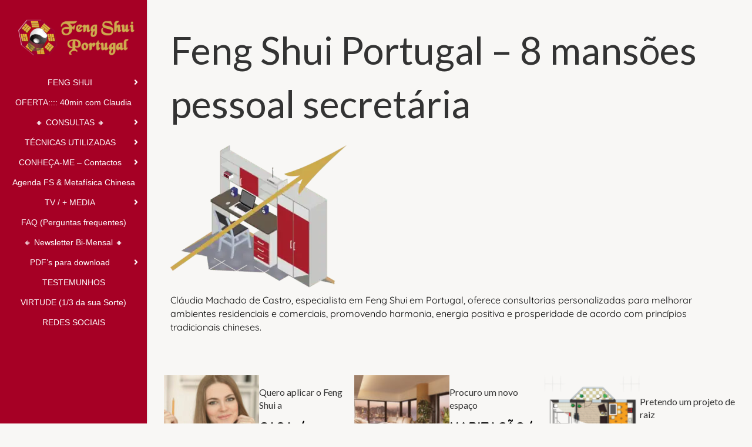

--- FILE ---
content_type: text/html; charset=UTF-8
request_url: https://fengshuiportugal.com/formas-regras-feng-shui-interiores-exteriores/feng-shui-portugal-8-mansoes-pessoal-secretaria/
body_size: 15312
content:
<!DOCTYPE html><html lang="pt-PT" prefix="og: https://ogp.me/ns#"><head><meta charset="UTF-8" /><meta name='viewport' content='width=device-width, initial-scale=1.0' /><meta http-equiv='X-UA-Compatible' content='IE=edge' /><link rel="stylesheet" id="ao_optimized_gfonts" href="https://fonts.googleapis.com/css?family=Quicksand%3A300%2C400%2C700%7CLato%3A400&amp;display=swap"><link rel="profile" href="https://gmpg.org/xfn/11" /><title>Feng Shui Portugal - 8 mansões pessoal secretária</title><meta name="description" content="Consultora de Feng Shui, Cláudia Machado de Castro em Portugal, orienta negócios e residências para alcançar equilíbrio energético e prosperidade, combinando sabedoria ancestral com práticas modernas."/><meta name="robots" content="follow, index, max-snippet:-1, max-video-preview:-1, max-image-preview:large"/><link rel="canonical" href="https://fengshuiportugal.com/formas-regras-feng-shui-interiores-exteriores/feng-shui-portugal-8-mansoes-pessoal-secretaria/" /><meta property="og:locale" content="pt_PT" /><meta property="og:type" content="article" /><meta property="og:title" content="Feng Shui Portugal - 8 mansões pessoal secretária" /><meta property="og:description" content="Consultora de Feng Shui, Cláudia Machado de Castro em Portugal, orienta negócios e residências para alcançar equilíbrio energético e prosperidade, combinando sabedoria ancestral com práticas modernas." /><meta property="og:url" content="https://fengshuiportugal.com/formas-regras-feng-shui-interiores-exteriores/feng-shui-portugal-8-mansoes-pessoal-secretaria/" /><meta property="og:site_name" content="Feng Shui Portugal" /><meta property="og:updated_time" content="2025-12-10T15:19:46+00:00" /><meta property="og:image" content="https://fengshuiportugal.com/wp-content/uploads/2020/12/feng-shui-8-mansoes-local.png" /><meta property="og:image:secure_url" content="https://fengshuiportugal.com/wp-content/uploads/2020/12/feng-shui-8-mansoes-local.png" /><meta property="og:image:width" content="419" /><meta property="og:image:height" content="338" /><meta property="og:image:alt" content="Especialista em Feng Shui com Cláudia Machado de Castro, consultora em Portugal, oferecendo recomendações personalizadas para harmonizar ambientes e melhorar o bem-estar através de técnicas tradicionais." /><meta property="og:image:type" content="image/png" /><meta name="twitter:card" content="summary_large_image" /><meta name="twitter:title" content="Feng Shui Portugal - 8 mansões pessoal secretária" /><meta name="twitter:description" content="Consultora de Feng Shui, Cláudia Machado de Castro em Portugal, orienta negócios e residências para alcançar equilíbrio energético e prosperidade, combinando sabedoria ancestral com práticas modernas." /><meta name="twitter:image" content="https://fengshuiportugal.com/wp-content/uploads/2020/12/feng-shui-8-mansoes-local.png" /> <script type="application/ld+json" class="rank-math-schema">{"@context":"https://schema.org","@graph":[{"@type":"BreadcrumbList","@id":"https://fengshuiportugal.com/formas-regras-feng-shui-interiores-exteriores/feng-shui-portugal-8-mansoes-pessoal-secretaria/#breadcrumb","itemListElement":[{"@type":"ListItem","position":"1","item":{"@id":"https://fengshuiportugal.com","name":"In\u00edcio"}},{"@type":"ListItem","position":"2","item":{"@id":"https://fengshuiportugal.com/formas-regras-feng-shui-interiores-exteriores/","name":"Feng Shui: Formas / Regras Vis\u00edveis Interiores e Exteriores"}},{"@type":"ListItem","position":"3","item":{"@id":"https://fengshuiportugal.com/formas-regras-feng-shui-interiores-exteriores/feng-shui-portugal-8-mansoes-pessoal-secretaria/","name":"Feng Shui Portugal &#8211; 8 mans\u00f5es pessoal secret\u00e1ria"}}]}]}</script> <link rel='dns-prefetch' href='//cdnjs.cloudflare.com' /><link rel='dns-prefetch' href='//pro.fontawesome.com' /><link href='https://fonts.gstatic.com' crossorigin rel='preconnect' /><link href='https://pro.fontawesome.com' rel='preconnect' /><link href='https://cdnjs.cloudflare.com' rel='preconnect' /><link rel="alternate" type="application/rss+xml" title="Feng Shui Portugal &raquo; Feed" href="https://fengshuiportugal.com/feed/" /><link rel="alternate" type="application/rss+xml" title="Feng Shui Portugal &raquo; Feed de comentários" href="https://fengshuiportugal.com/comments/feed/" /><link rel="alternate" title="oEmbed (JSON)" type="application/json+oembed" href="https://fengshuiportugal.com/wp-json/oembed/1.0/embed?url=https%3A%2F%2Ffengshuiportugal.com%2Fformas-regras-feng-shui-interiores-exteriores%2Ffeng-shui-portugal-8-mansoes-pessoal-secretaria%2F" /><link rel="alternate" title="oEmbed (XML)" type="text/xml+oembed" href="https://fengshuiportugal.com/wp-json/oembed/1.0/embed?url=https%3A%2F%2Ffengshuiportugal.com%2Fformas-regras-feng-shui-interiores-exteriores%2Ffeng-shui-portugal-8-mansoes-pessoal-secretaria%2F&#038;format=xml" /><style id='wp-img-auto-sizes-contain-inline-css'>img:is([sizes=auto i],[sizes^="auto," i]){contain-intrinsic-size:3000px 1500px}
/*# sourceURL=wp-img-auto-sizes-contain-inline-css */</style><style id='wp-block-library-inline-css'>:root{--wp-block-synced-color:#7a00df;--wp-block-synced-color--rgb:122,0,223;--wp-bound-block-color:var(--wp-block-synced-color);--wp-editor-canvas-background:#ddd;--wp-admin-theme-color:#007cba;--wp-admin-theme-color--rgb:0,124,186;--wp-admin-theme-color-darker-10:#006ba1;--wp-admin-theme-color-darker-10--rgb:0,107,160.5;--wp-admin-theme-color-darker-20:#005a87;--wp-admin-theme-color-darker-20--rgb:0,90,135;--wp-admin-border-width-focus:2px}@media (min-resolution:192dpi){:root{--wp-admin-border-width-focus:1.5px}}.wp-element-button{cursor:pointer}:root .has-very-light-gray-background-color{background-color:#eee}:root .has-very-dark-gray-background-color{background-color:#313131}:root .has-very-light-gray-color{color:#eee}:root .has-very-dark-gray-color{color:#313131}:root .has-vivid-green-cyan-to-vivid-cyan-blue-gradient-background{background:linear-gradient(135deg,#00d084,#0693e3)}:root .has-purple-crush-gradient-background{background:linear-gradient(135deg,#34e2e4,#4721fb 50%,#ab1dfe)}:root .has-hazy-dawn-gradient-background{background:linear-gradient(135deg,#faaca8,#dad0ec)}:root .has-subdued-olive-gradient-background{background:linear-gradient(135deg,#fafae1,#67a671)}:root .has-atomic-cream-gradient-background{background:linear-gradient(135deg,#fdd79a,#004a59)}:root .has-nightshade-gradient-background{background:linear-gradient(135deg,#330968,#31cdcf)}:root .has-midnight-gradient-background{background:linear-gradient(135deg,#020381,#2874fc)}:root{--wp--preset--font-size--normal:16px;--wp--preset--font-size--huge:42px}.has-regular-font-size{font-size:1em}.has-larger-font-size{font-size:2.625em}.has-normal-font-size{font-size:var(--wp--preset--font-size--normal)}.has-huge-font-size{font-size:var(--wp--preset--font-size--huge)}.has-text-align-center{text-align:center}.has-text-align-left{text-align:left}.has-text-align-right{text-align:right}.has-fit-text{white-space:nowrap!important}#end-resizable-editor-section{display:none}.aligncenter{clear:both}.items-justified-left{justify-content:flex-start}.items-justified-center{justify-content:center}.items-justified-right{justify-content:flex-end}.items-justified-space-between{justify-content:space-between}.screen-reader-text{border:0;clip-path:inset(50%);height:1px;margin:-1px;overflow:hidden;padding:0;position:absolute;width:1px;word-wrap:normal!important}.screen-reader-text:focus{background-color:#ddd;clip-path:none;color:#444;display:block;font-size:1em;height:auto;left:5px;line-height:normal;padding:15px 23px 14px;text-decoration:none;top:5px;width:auto;z-index:100000}html :where(.has-border-color){border-style:solid}html :where([style*=border-top-color]){border-top-style:solid}html :where([style*=border-right-color]){border-right-style:solid}html :where([style*=border-bottom-color]){border-bottom-style:solid}html :where([style*=border-left-color]){border-left-style:solid}html :where([style*=border-width]){border-style:solid}html :where([style*=border-top-width]){border-top-style:solid}html :where([style*=border-right-width]){border-right-style:solid}html :where([style*=border-bottom-width]){border-bottom-style:solid}html :where([style*=border-left-width]){border-left-style:solid}html :where(img[class*=wp-image-]){height:auto;max-width:100%}:where(figure){margin:0 0 1em}html :where(.is-position-sticky){--wp-admin--admin-bar--position-offset:var(--wp-admin--admin-bar--height,0px)}@media screen and (max-width:600px){html :where(.is-position-sticky){--wp-admin--admin-bar--position-offset:0px}}

/*# sourceURL=wp-block-library-inline-css */</style><style id='global-styles-inline-css'>:root{--wp--preset--aspect-ratio--square: 1;--wp--preset--aspect-ratio--4-3: 4/3;--wp--preset--aspect-ratio--3-4: 3/4;--wp--preset--aspect-ratio--3-2: 3/2;--wp--preset--aspect-ratio--2-3: 2/3;--wp--preset--aspect-ratio--16-9: 16/9;--wp--preset--aspect-ratio--9-16: 9/16;--wp--preset--color--black: #000000;--wp--preset--color--cyan-bluish-gray: #abb8c3;--wp--preset--color--white: #ffffff;--wp--preset--color--pale-pink: #f78da7;--wp--preset--color--vivid-red: #cf2e2e;--wp--preset--color--luminous-vivid-orange: #ff6900;--wp--preset--color--luminous-vivid-amber: #fcb900;--wp--preset--color--light-green-cyan: #7bdcb5;--wp--preset--color--vivid-green-cyan: #00d084;--wp--preset--color--pale-cyan-blue: #8ed1fc;--wp--preset--color--vivid-cyan-blue: #0693e3;--wp--preset--color--vivid-purple: #9b51e0;--wp--preset--color--fl-heading-text: #333333;--wp--preset--color--fl-body-bg: #f8f7f5;--wp--preset--color--fl-body-text: #000000;--wp--preset--color--fl-accent: #000000;--wp--preset--color--fl-accent-hover: #000000;--wp--preset--color--fl-topbar-bg: #ffffff;--wp--preset--color--fl-topbar-text: #000000;--wp--preset--color--fl-topbar-link: #428bca;--wp--preset--color--fl-topbar-hover: #428bca;--wp--preset--color--fl-header-bg: #a60025;--wp--preset--color--fl-header-text: #ffffff;--wp--preset--color--fl-header-link: #ffffff;--wp--preset--color--fl-header-hover: #ffbb00;--wp--preset--color--fl-nav-bg: #ffffff;--wp--preset--color--fl-nav-link: #428bca;--wp--preset--color--fl-nav-hover: #428bca;--wp--preset--color--fl-content-bg: #f8f7f5;--wp--preset--color--fl-footer-widgets-bg: #ffffff;--wp--preset--color--fl-footer-widgets-text: #000000;--wp--preset--color--fl-footer-widgets-link: #428bca;--wp--preset--color--fl-footer-widgets-hover: #428bca;--wp--preset--color--fl-footer-bg: #ffffff;--wp--preset--color--fl-footer-text: #000000;--wp--preset--color--fl-footer-link: #428bca;--wp--preset--color--fl-footer-hover: #428bca;--wp--preset--gradient--vivid-cyan-blue-to-vivid-purple: linear-gradient(135deg,rgb(6,147,227) 0%,rgb(155,81,224) 100%);--wp--preset--gradient--light-green-cyan-to-vivid-green-cyan: linear-gradient(135deg,rgb(122,220,180) 0%,rgb(0,208,130) 100%);--wp--preset--gradient--luminous-vivid-amber-to-luminous-vivid-orange: linear-gradient(135deg,rgb(252,185,0) 0%,rgb(255,105,0) 100%);--wp--preset--gradient--luminous-vivid-orange-to-vivid-red: linear-gradient(135deg,rgb(255,105,0) 0%,rgb(207,46,46) 100%);--wp--preset--gradient--very-light-gray-to-cyan-bluish-gray: linear-gradient(135deg,rgb(238,238,238) 0%,rgb(169,184,195) 100%);--wp--preset--gradient--cool-to-warm-spectrum: linear-gradient(135deg,rgb(74,234,220) 0%,rgb(151,120,209) 20%,rgb(207,42,186) 40%,rgb(238,44,130) 60%,rgb(251,105,98) 80%,rgb(254,248,76) 100%);--wp--preset--gradient--blush-light-purple: linear-gradient(135deg,rgb(255,206,236) 0%,rgb(152,150,240) 100%);--wp--preset--gradient--blush-bordeaux: linear-gradient(135deg,rgb(254,205,165) 0%,rgb(254,45,45) 50%,rgb(107,0,62) 100%);--wp--preset--gradient--luminous-dusk: linear-gradient(135deg,rgb(255,203,112) 0%,rgb(199,81,192) 50%,rgb(65,88,208) 100%);--wp--preset--gradient--pale-ocean: linear-gradient(135deg,rgb(255,245,203) 0%,rgb(182,227,212) 50%,rgb(51,167,181) 100%);--wp--preset--gradient--electric-grass: linear-gradient(135deg,rgb(202,248,128) 0%,rgb(113,206,126) 100%);--wp--preset--gradient--midnight: linear-gradient(135deg,rgb(2,3,129) 0%,rgb(40,116,252) 100%);--wp--preset--font-size--small: 13px;--wp--preset--font-size--medium: 20px;--wp--preset--font-size--large: 36px;--wp--preset--font-size--x-large: 42px;--wp--preset--spacing--20: 0.44rem;--wp--preset--spacing--30: 0.67rem;--wp--preset--spacing--40: 1rem;--wp--preset--spacing--50: 1.5rem;--wp--preset--spacing--60: 2.25rem;--wp--preset--spacing--70: 3.38rem;--wp--preset--spacing--80: 5.06rem;--wp--preset--shadow--natural: 6px 6px 9px rgba(0, 0, 0, 0.2);--wp--preset--shadow--deep: 12px 12px 50px rgba(0, 0, 0, 0.4);--wp--preset--shadow--sharp: 6px 6px 0px rgba(0, 0, 0, 0.2);--wp--preset--shadow--outlined: 6px 6px 0px -3px rgb(255, 255, 255), 6px 6px rgb(0, 0, 0);--wp--preset--shadow--crisp: 6px 6px 0px rgb(0, 0, 0);}:where(.is-layout-flex){gap: 0.5em;}:where(.is-layout-grid){gap: 0.5em;}body .is-layout-flex{display: flex;}.is-layout-flex{flex-wrap: wrap;align-items: center;}.is-layout-flex > :is(*, div){margin: 0;}body .is-layout-grid{display: grid;}.is-layout-grid > :is(*, div){margin: 0;}:where(.wp-block-columns.is-layout-flex){gap: 2em;}:where(.wp-block-columns.is-layout-grid){gap: 2em;}:where(.wp-block-post-template.is-layout-flex){gap: 1.25em;}:where(.wp-block-post-template.is-layout-grid){gap: 1.25em;}.has-black-color{color: var(--wp--preset--color--black) !important;}.has-cyan-bluish-gray-color{color: var(--wp--preset--color--cyan-bluish-gray) !important;}.has-white-color{color: var(--wp--preset--color--white) !important;}.has-pale-pink-color{color: var(--wp--preset--color--pale-pink) !important;}.has-vivid-red-color{color: var(--wp--preset--color--vivid-red) !important;}.has-luminous-vivid-orange-color{color: var(--wp--preset--color--luminous-vivid-orange) !important;}.has-luminous-vivid-amber-color{color: var(--wp--preset--color--luminous-vivid-amber) !important;}.has-light-green-cyan-color{color: var(--wp--preset--color--light-green-cyan) !important;}.has-vivid-green-cyan-color{color: var(--wp--preset--color--vivid-green-cyan) !important;}.has-pale-cyan-blue-color{color: var(--wp--preset--color--pale-cyan-blue) !important;}.has-vivid-cyan-blue-color{color: var(--wp--preset--color--vivid-cyan-blue) !important;}.has-vivid-purple-color{color: var(--wp--preset--color--vivid-purple) !important;}.has-black-background-color{background-color: var(--wp--preset--color--black) !important;}.has-cyan-bluish-gray-background-color{background-color: var(--wp--preset--color--cyan-bluish-gray) !important;}.has-white-background-color{background-color: var(--wp--preset--color--white) !important;}.has-pale-pink-background-color{background-color: var(--wp--preset--color--pale-pink) !important;}.has-vivid-red-background-color{background-color: var(--wp--preset--color--vivid-red) !important;}.has-luminous-vivid-orange-background-color{background-color: var(--wp--preset--color--luminous-vivid-orange) !important;}.has-luminous-vivid-amber-background-color{background-color: var(--wp--preset--color--luminous-vivid-amber) !important;}.has-light-green-cyan-background-color{background-color: var(--wp--preset--color--light-green-cyan) !important;}.has-vivid-green-cyan-background-color{background-color: var(--wp--preset--color--vivid-green-cyan) !important;}.has-pale-cyan-blue-background-color{background-color: var(--wp--preset--color--pale-cyan-blue) !important;}.has-vivid-cyan-blue-background-color{background-color: var(--wp--preset--color--vivid-cyan-blue) !important;}.has-vivid-purple-background-color{background-color: var(--wp--preset--color--vivid-purple) !important;}.has-black-border-color{border-color: var(--wp--preset--color--black) !important;}.has-cyan-bluish-gray-border-color{border-color: var(--wp--preset--color--cyan-bluish-gray) !important;}.has-white-border-color{border-color: var(--wp--preset--color--white) !important;}.has-pale-pink-border-color{border-color: var(--wp--preset--color--pale-pink) !important;}.has-vivid-red-border-color{border-color: var(--wp--preset--color--vivid-red) !important;}.has-luminous-vivid-orange-border-color{border-color: var(--wp--preset--color--luminous-vivid-orange) !important;}.has-luminous-vivid-amber-border-color{border-color: var(--wp--preset--color--luminous-vivid-amber) !important;}.has-light-green-cyan-border-color{border-color: var(--wp--preset--color--light-green-cyan) !important;}.has-vivid-green-cyan-border-color{border-color: var(--wp--preset--color--vivid-green-cyan) !important;}.has-pale-cyan-blue-border-color{border-color: var(--wp--preset--color--pale-cyan-blue) !important;}.has-vivid-cyan-blue-border-color{border-color: var(--wp--preset--color--vivid-cyan-blue) !important;}.has-vivid-purple-border-color{border-color: var(--wp--preset--color--vivid-purple) !important;}.has-vivid-cyan-blue-to-vivid-purple-gradient-background{background: var(--wp--preset--gradient--vivid-cyan-blue-to-vivid-purple) !important;}.has-light-green-cyan-to-vivid-green-cyan-gradient-background{background: var(--wp--preset--gradient--light-green-cyan-to-vivid-green-cyan) !important;}.has-luminous-vivid-amber-to-luminous-vivid-orange-gradient-background{background: var(--wp--preset--gradient--luminous-vivid-amber-to-luminous-vivid-orange) !important;}.has-luminous-vivid-orange-to-vivid-red-gradient-background{background: var(--wp--preset--gradient--luminous-vivid-orange-to-vivid-red) !important;}.has-very-light-gray-to-cyan-bluish-gray-gradient-background{background: var(--wp--preset--gradient--very-light-gray-to-cyan-bluish-gray) !important;}.has-cool-to-warm-spectrum-gradient-background{background: var(--wp--preset--gradient--cool-to-warm-spectrum) !important;}.has-blush-light-purple-gradient-background{background: var(--wp--preset--gradient--blush-light-purple) !important;}.has-blush-bordeaux-gradient-background{background: var(--wp--preset--gradient--blush-bordeaux) !important;}.has-luminous-dusk-gradient-background{background: var(--wp--preset--gradient--luminous-dusk) !important;}.has-pale-ocean-gradient-background{background: var(--wp--preset--gradient--pale-ocean) !important;}.has-electric-grass-gradient-background{background: var(--wp--preset--gradient--electric-grass) !important;}.has-midnight-gradient-background{background: var(--wp--preset--gradient--midnight) !important;}.has-small-font-size{font-size: var(--wp--preset--font-size--small) !important;}.has-medium-font-size{font-size: var(--wp--preset--font-size--medium) !important;}.has-large-font-size{font-size: var(--wp--preset--font-size--large) !important;}.has-x-large-font-size{font-size: var(--wp--preset--font-size--x-large) !important;}
/*# sourceURL=global-styles-inline-css */</style><style id='classic-theme-styles-inline-css'>/*! This file is auto-generated */
.wp-block-button__link{color:#fff;background-color:#32373c;border-radius:9999px;box-shadow:none;text-decoration:none;padding:calc(.667em + 2px) calc(1.333em + 2px);font-size:1.125em}.wp-block-file__button{background:#32373c;color:#fff;text-decoration:none}
/*# sourceURL=/wp-includes/css/classic-themes.min.css */</style><link rel='stylesheet' id='buttonizer_frontend_style-css' href='https://fengshuiportugal.com/wp-content/cache/autoptimize/css/autoptimize_single_cb268a3672719e504701ac066d84c63c.css?ver=31ad782bd9e4fa0d7f10ed3d913691ca' media='all' /><link rel='stylesheet' id='buttonizer-icon-library-css' href='https://cdnjs.cloudflare.com/ajax/libs/font-awesome/5.15.4/css/all.min.css' media='all' integrity='sha512-1ycn6IcaQQ40/MKBW2W4Rhis/DbILU74C1vSrLJxCq57o941Ym01SwNsOMqvEBFlcgUa6xLiPY/NS5R+E6ztJQ==' crossorigin='anonymous' /><link rel='stylesheet' id='float-menu-css' href='https://fengshuiportugal.com/wp-content/plugins/float-menu/public/assets/css/style.min.css' media='all' /><link rel='stylesheet' id='float-menu-fontawesome-css' href='https://fengshuiportugal.com/wp-content/plugins/float-menu/vendors/fontawesome/css/all.min.css' media='all' /><link rel='stylesheet' id='font-awesome-5-css' href='https://pro.fontawesome.com/releases/v5.15.4/css/all.css' media='all' /><link rel='stylesheet' id='fl-builder-layout-bundle-8f18555a4bcc8c299aaca65461966a0a-css' href='https://fengshuiportugal.com/wp-content/cache/autoptimize/css/autoptimize_single_98757c9bdc508c84b59a56b5de914019.css' media='all' /><link rel='stylesheet' id='bootstrap-css' href='https://fengshuiportugal.com/wp-content/themes/bb-theme/css/bootstrap.min.css' media='all' /><link rel='stylesheet' id='fl-automator-skin-css' href='https://fengshuiportugal.com/wp-content/cache/autoptimize/css/autoptimize_single_53789d9f2690f59ce37af5cd9cc13297.css' media='all' /><link rel='stylesheet' id='fl-child-theme-css' href='https://fengshuiportugal.com/wp-content/themes/bb-theme-child/style.css' media='all' /><link rel='stylesheet' id='pp-animate-css' href='https://fengshuiportugal.com/wp-content/plugins/bbpowerpack/assets/css/animate.min.css' media='all' /> <script src="https://fengshuiportugal.com/wp-includes/js/jquery/jquery.min.js" id="jquery-core-js"></script> <link rel="https://api.w.org/" href="https://fengshuiportugal.com/wp-json/" /><link rel="alternate" title="JSON" type="application/json" href="https://fengshuiportugal.com/wp-json/wp/v2/media/319" /><link rel="EditURI" type="application/rsd+xml" title="RSD" href="https://fengshuiportugal.com/xmlrpc.php?rsd" /><link rel='shortlink' href='https://fengshuiportugal.com/?p=319' /> <script>var bb_powerpack = {
				version: '2.40.10',
				getAjaxUrl: function() { return atob( 'aHR0cHM6Ly9mZW5nc2h1aXBvcnR1Z2FsLmNvbS93cC1hZG1pbi9hZG1pbi1hamF4LnBocA==' ); },
				callback: function() {},
				mapMarkerData: {},
				post_id: '319',
				search_term: '',
				current_page: 'https://fengshuiportugal.com/formas-regras-feng-shui-interiores-exteriores/feng-shui-portugal-8-mansoes-pessoal-secretaria/',
				conditionals: {
					is_front_page: false,
					is_home: false,
					is_archive: false,
					current_post_type: '',
					is_tax: false,
										is_author: false,
					current_author: false,
					is_search: false,
									}
			};</script> <style>.recentcomments a{display:inline !important;padding:0 !important;margin:0 !important;}</style><link rel="icon" href="https://fengshuiportugal.com/wp-content/uploads/2021/03/cropped-feng-shui-portugal-logo-icone-32x32.png" sizes="32x32" /><link rel="icon" href="https://fengshuiportugal.com/wp-content/uploads/2021/03/cropped-feng-shui-portugal-logo-icone-192x192.png" sizes="192x192" /><link rel="apple-touch-icon" href="https://fengshuiportugal.com/wp-content/uploads/2021/03/cropped-feng-shui-portugal-logo-icone-180x180.png" /><meta name="msapplication-TileImage" content="https://fengshuiportugal.com/wp-content/uploads/2021/03/cropped-feng-shui-portugal-logo-icone-270x270.png" /><style id="wp-custom-css">button, input[type=button], input[type=submit] {
    background: #A60025;
    color: #fff;
    border-radius: 0px;
	  border-color: #ffffff
}</style> <script>(function(w,d,s,l,i){w[l]=w[l]||[];w[l].push({'gtm.start':
new Date().getTime(),event:'gtm.js'});var f=d.getElementsByTagName(s)[0],
j=d.createElement(s),dl=l!='dataLayer'?'&l='+l:'';j.async=true;j.src=
'https://www.googletagmanager.com/gtm.js?id='+i+dl;f.parentNode.insertBefore(j,f);
})(window,document,'script','dataLayer','GTM-TH9S4CL');</script> <meta name="facebook-domain-verification"
content="zk96jgdn8e5vjdbfn445r8krpumvka" /><meta name="google-site-verification" content="FINrMPv5ITXzDOsPJ_5WfGv9ywdlK1GowVj_1fUvDUQ" />  <script async src="https://www.googletagmanager.com/gtag/js?id=G-MY9Z5XXHML"></script> <script>window.dataLayer = window.dataLayer || [];
  function gtag(){dataLayer.push(arguments);}
  gtag('js', new Date());

  gtag('config', 'G-MY9Z5XXHML');</script>  <script async src="https://www.googletagmanager.com/gtag/js?id=UA-217263381-1"></script> <script>window.dataLayer = window.dataLayer || [];
  function gtag(){dataLayer.push(arguments);}
  gtag('js', new Date());

  gtag('config', 'UA-217263381-1');</script>  <script>!function(f,b,e,v,n,t,s)
   {if(f.fbq)return;n=f.fbq=function(){n.callMethod?
   n.callMethod.apply(n,arguments):n.queue.push(arguments)};
   if(!f._fbq)f._fbq=n;n.push=n;n.loaded=!0;n.version='2.0';
   n.queue=[];t=b.createElement(e);t.async=!0;
   t.src=v;s=b.getElementsByTagName(e)[0];
   s.parentNode.insertBefore(t,s)}(window, document,'script',
   'https://connect.facebook.net/en_US/fbevents.js');
   fbq('init', '439593900681958');
   fbq('track', 'PageView');</script> <noscript><img height="1" width="1" style="display:none"  src="https://www.facebook.com/tr?id=439593900681958&ev=PageView&noscript=1"
/></noscript><link rel='stylesheet' id='forminator-module-css-3241-css' href='https://fengshuiportugal.com/wp-content/cache/autoptimize/css/autoptimize_single_4c72c337bf0e0cd97a6a7aa2cd8a2966.css' media='all' /><link rel='stylesheet' id='forminator-icons-css' href='https://fengshuiportugal.com/wp-content/plugins/forminator/assets/forminator-ui/css/forminator-icons.min.css' media='all' /><link rel='stylesheet' id='forminator-utilities-css' href='https://fengshuiportugal.com/wp-content/plugins/forminator/assets/forminator-ui/css/src/forminator-utilities.min.css' media='all' /><link rel='stylesheet' id='forminator-grid-enclosed-css' href='https://fengshuiportugal.com/wp-content/plugins/forminator/assets/forminator-ui/css/src/grid/forminator-grid.enclosed.min.css' media='all' /><link rel='stylesheet' id='forminator-forms-flat-base-css' href='https://fengshuiportugal.com/wp-content/plugins/forminator/assets/forminator-ui/css/src/form/forminator-form-flat.base.min.css' media='all' /><link rel='stylesheet' id='forminator-forms-flat-full-css' href='https://fengshuiportugal.com/wp-content/plugins/forminator/assets/forminator-ui/css/src/form/forminator-form-flat.full.min.css' media='all' /><link rel='stylesheet' id='intlTelInput-forminator-css-css' href='https://fengshuiportugal.com/wp-content/plugins/forminator/assets/css/intlTelInput.min.css' media='all' /><link rel='stylesheet' id='buttons-css' href='https://fengshuiportugal.com/wp-includes/css/buttons.min.css' media='all' /><link rel='stylesheet' id='forminator-font-quicksand-css' href='https://fonts.bunny.net/css?family=Quicksand&#038;ver=1.0' media='all' /></head><body class="attachment wp-singular attachment-template-default attachmentid-319 attachment-png wp-theme-bb-theme wp-child-theme-bb-theme-child fl-builder-2-9-4-1 fl-themer-1-5-2-1 fl-theme-1-7-19-1 fl-no-js fl-theme-builder-footer fl-theme-builder-footer-meu-rodape fl-framework-bootstrap fl-preset-default fl-full-width fl-nav-vertical fl-nav-vertical-left fl-nav-mobile-offcanvas fl-offcanvas-push-right fl-submenu-indicator fl-submenu-toggle fl-nav-collapse-menu" itemscope="itemscope" itemtype="https://schema.org/WebPage"> <a aria-label="Saltar para o conteúdo" class="fl-screen-reader-text" href="#fl-main-content">Saltar para o conteúdo</a><div class="fl-page"><header class="fl-page-header fl-page-header-vertical fl-page-header-primary fl-page-nav-vertical-left fl-page-nav-toggle-icon fl-page-nav-toggle-visible-mobile" itemscope="itemscope" itemtype="https://schema.org/WPHeader"  role="banner"><div class="fl-page-header-wrap"><div class="fl-page-header-container container"><div class="fl-page-header-row row"><div class="col-sm-12"><div class="fl-page-header-logo" itemscope="itemscope" itemtype="https://schema.org/Organization"> <a href="https://fengshuiportugal.com/" itemprop="url"><img class="fl-logo-img" loading="false" data-no-lazy="1"   itemscope itemtype="https://schema.org/ImageObject" src="https://fengshuiportugal.com/wp-content/uploads/2020/10/Logotipo-Fs-Nl-novo.png" data-retina="" title="" width="211" data-width="211" height="71" data-height="71" alt="Feng Shui Portugal" /><meta itemprop="name" content="Feng Shui Portugal" /></a></div></div><div class="col-sm-12 fl-page-nav-col"><div class="fl-page-nav-wrap"><nav class="fl-page-nav fl-nav navbar navbar-default navbar-expand-md" aria-label="Menu do cabeçalho" itemscope="itemscope" itemtype="https://schema.org/SiteNavigationElement" role="navigation"> <button type="button" class="navbar-toggle navbar-toggler" data-toggle="collapse" data-target=".fl-page-nav-collapse"> <span><i class="fas fa-bars" aria-hidden="true"></i><span class="sr-only">Menu</span></span> </button><div class="fl-page-nav-collapse collapse navbar-collapse item-center"><ul id="menu-meu-menu" class="nav navbar-nav navbar-vertical navbar-vertical-left menu fl-theme-menu"><li id="menu-item-247" class="menu-item menu-item-type-post_type menu-item-object-page menu-item-home menu-item-has-children menu-item-247 nav-item"><a href="https://fengshuiportugal.com/" class="nav-link">FENG SHUI</a><div class="fl-submenu-icon-wrap"><span class="fl-submenu-toggle-icon"></span></div><ul class="sub-menu"><li id="menu-item-245" class="menu-item menu-item-type-post_type menu-item-object-page menu-item-245 nav-item"><a href="https://fengshuiportugal.com/feng-shui-o-que-e/" class="nav-link">O que é?</a></li><li id="menu-item-246" class="menu-item menu-item-type-post_type menu-item-object-page menu-item-246 nav-item"><a href="https://fengshuiportugal.com/feng-shui-o-que-pode-fazer-por-si-e-negocio/" class="nav-link">O que pode fazer por si, sua familia e seu negócio?</a></li><li id="menu-item-248" class="menu-item menu-item-type-post_type menu-item-object-page menu-item-248 nav-item"><a href="https://fengshuiportugal.com/feng-shui-o-que-nao-e-feng-shui-tradicional/" class="nav-link">O que não é  Feng Shui tradicional</a></li><li id="menu-item-1387" class="menu-item menu-item-type-post_type menu-item-object-page menu-item-1387 nav-item"><a href="https://fengshuiportugal.com/feng-shui-quarto/" class="nav-link">Regras gerais de Feng Shui</a></li></ul></li><li id="menu-item-3277" class="menu-item menu-item-type-post_type menu-item-object-page menu-item-3277 nav-item"><a href="https://fengshuiportugal.com/feng-shui-lives-claudia-machado-castro/" class="nav-link">OFERTA:::: 40min com Claudia</a></li><li id="menu-item-256" class="menu-item menu-item-type-post_type menu-item-object-page menu-item-has-children menu-item-256 nav-item"><a href="https://fengshuiportugal.com/consultas-de-feng-shui/" class="nav-link">🔸 CONSULTAS 🔸</a><div class="fl-submenu-icon-wrap"><span class="fl-submenu-toggle-icon"></span></div><ul class="sub-menu"><li id="menu-item-1499" class="menu-item menu-item-type-post_type menu-item-object-page menu-item-1499 nav-item"><a href="https://fengshuiportugal.com/consultas-de-feng-shui/" class="nav-link">Feng Shui: Consultas Feng Shui (Habitacional e Empresarial)</a></li><li id="menu-item-1504" class="menu-item menu-item-type-post_type menu-item-object-page menu-item-1504 nav-item"><a href="https://fengshuiportugal.com/arquitetura-feng-shui-projetos-de-raiz-casa/" class="nav-link">Arquitetura Feng Shui (Casas de Raiz)</a></li><li id="menu-item-1502" class="menu-item menu-item-type-post_type menu-item-object-page menu-item-1502 nav-item"><a href="https://fengshuiportugal.com/feng-shui-obras-remodelacoes/" class="nav-link">Feng Shui: Obras e Remodelações</a></li><li id="menu-item-1501" class="menu-item menu-item-type-post_type menu-item-object-page menu-item-1501 nav-item"><a href="https://fengshuiportugal.com/feng-shui-imobiliario-escolha-casa-compra-venda-alugar/" class="nav-link">Feng Shui Imobiliário (Escolha de Novo Espaço)</a></li><li id="menu-item-1846" class="menu-item menu-item-type-post_type menu-item-object-page menu-item-1846 nav-item"><a href="https://fengshuiportugal.com/feng-shui-planeamento-individual-e-empresas/" class="nav-link">Feng Shui Planeamento Individual e de Empresas (como vencer)</a></li><li id="menu-item-1500" class="menu-item menu-item-type-post_type menu-item-object-page menu-item-1500 nav-item"><a href="https://fengshuiportugal.com/feng-shui-parcerias-construcao-civil-arquitectos/" class="nav-link">Feng Shui na Construção Civil  e Arquitectos (Parcerias)</a></li><li id="menu-item-1503" class="menu-item menu-item-type-post_type menu-item-object-page menu-item-1503 nav-item"><a href="https://fengshuiportugal.com/datas-auspiciosas-personalizadas/" class="nav-link">Datas Auspiciosas Personalizadas (A acção certa no dia certo)</a></li><li id="menu-item-1720" class="menu-item menu-item-type-post_type menu-item-object-page menu-item-1720 nav-item"><a href="https://fengshuiportugal.com/vouchers-feng-shui/" class="nav-link">Vouchers Feng Shui (ofereça Amor e Cuidado)</a></li></ul></li><li id="menu-item-249" class="menu-item menu-item-type-post_type menu-item-object-page menu-item-has-children menu-item-249 nav-item"><a href="https://fengshuiportugal.com/feng-shui-escola-como-aplicar/" class="nav-link">TÉCNICAS UTILIZADAS</a><div class="fl-submenu-icon-wrap"><span class="fl-submenu-toggle-icon"></span></div><ul class="sub-menu"><li id="menu-item-250" class="menu-item menu-item-type-post_type menu-item-object-page menu-item-250 nav-item"><a href="https://fengshuiportugal.com/feng-shui-8-mansoes/" class="nav-link">8 Mansões (Energias Permanentes)</a></li><li id="menu-item-251" class="menu-item menu-item-type-post_type menu-item-object-page menu-item-251 nav-item"><a href="https://fengshuiportugal.com/estrelas-voadoras-feng-shui/" class="nav-link">Estrela Voadora (Energias Ciclicas)</a></li><li id="menu-item-3491" class="menu-item menu-item-type-post_type menu-item-object-page menu-item-3491 nav-item"><a href="https://fengshuiportugal.com/feng-shui-2026/" class="nav-link">Feng Shui 2026  (complementa -> as especificas de sua Casa/Negócio)</a></li><li id="menu-item-252" class="menu-item menu-item-type-post_type menu-item-object-page menu-item-252 nav-item"><a href="https://fengshuiportugal.com/formas-regras-feng-shui-interiores-exteriores/" class="nav-link">Formas Interiores/Exteriores</a></li></ul></li><li id="menu-item-264" class="menu-item menu-item-type-post_type menu-item-object-page menu-item-has-children menu-item-264 nav-item"><a href="https://fengshuiportugal.com/feng-shui-contactos/" class="nav-link">CONHEÇA-ME &#8211; Contactos</a><div class="fl-submenu-icon-wrap"><span class="fl-submenu-toggle-icon"></span></div><ul class="sub-menu"><li id="menu-item-265" class="menu-item menu-item-type-post_type menu-item-object-page menu-item-265 nav-item"><a href="https://fengshuiportugal.com/mestre-de-feng-shui/" class="nav-link">Mestre Claudia Machado de Castro</a></li><li id="menu-item-267" class="menu-item menu-item-type-post_type menu-item-object-page menu-item-267 nav-item"><a href="https://fengshuiportugal.com/feng-shui-contactos/" class="nav-link">Contactos para Consulta</a></li><li id="menu-item-263" class="menu-item menu-item-type-post_type menu-item-object-page menu-item-263 nav-item"><a href="https://fengshuiportugal.com/consultora-de-feng-shui/" class="nav-link">Quero agendar Telefonema</a></li><li id="menu-item-266" class="menu-item menu-item-type-post_type menu-item-object-page menu-item-266 nav-item"><a href="https://fengshuiportugal.com/equipa-feng-shui/" class="nav-link">Junte-se a Nós</a></li></ul></li><li id="menu-item-2116" class="menu-item menu-item-type-post_type menu-item-object-page menu-item-2116 nav-item"><a href="https://fengshuiportugal.com/agenda-feng-shui-metafisica-chinesa/" class="nav-link">Agenda FS &#038; Metafísica Chinesa</a></li><li id="menu-item-259" class="menu-item menu-item-type-post_type menu-item-object-page menu-item-has-children menu-item-259 nav-item"><a href="https://fengshuiportugal.com/feng-shui-imprensa/" class="nav-link">TV / + MEDIA</a><div class="fl-submenu-icon-wrap"><span class="fl-submenu-toggle-icon"></span></div><ul class="sub-menu"><li id="menu-item-258" class="menu-item menu-item-type-post_type menu-item-object-page menu-item-258 nav-item"><a href="https://fengshuiportugal.com/feng-shui-tv/" class="nav-link">TV (Videos para ver e partilhar)</a></li><li id="menu-item-257" class="menu-item menu-item-type-post_type menu-item-object-page menu-item-257 nav-item"><a href="https://fengshuiportugal.com/feng-shui-revistas/" class="nav-link">Revistas (artigos para lêr e partilhar)</a></li></ul></li><li id="menu-item-271" class="menu-item menu-item-type-post_type menu-item-object-page menu-item-271 nav-item"><a href="https://fengshuiportugal.com/faq/" class="nav-link">FAQ (Perguntas frequentes)</a></li><li id="menu-item-261" class="menu-item menu-item-type-post_type menu-item-object-page menu-item-261 nav-item"><a href="https://fengshuiportugal.com/feng-shui-newsletter/" class="nav-link">🔸 Newsletter Bi-Mensal 🔸</a></li><li id="menu-item-1386" class="menu-item menu-item-type-custom menu-item-object-custom menu-item-has-children menu-item-1386 nav-item"><a href="#" class="nav-link">PDF&#8217;s para download</a><div class="fl-submenu-icon-wrap"><span class="fl-submenu-toggle-icon"></span></div><ul class="sub-menu"><li id="menu-item-2183" class="menu-item menu-item-type-post_type menu-item-object-page menu-item-2183 nav-item"><a href="https://fengshuiportugal.com/genuino-feng-shui-pdf-oferta/" class="nav-link">Autêntico Feng Shui ->Oferta PDFs</a></li></ul></li><li id="menu-item-262" class="menu-item menu-item-type-post_type menu-item-object-page menu-item-262 nav-item"><a href="https://fengshuiportugal.com/feng-shui-testemunhos/" class="nav-link">TESTEMUNHOS</a></li><li id="menu-item-260" class="menu-item menu-item-type-post_type menu-item-object-page menu-item-260 nav-item"><a href="https://fengshuiportugal.com/feng-shui-virtude-karma/" class="nav-link">VIRTUDE (1/3 da sua Sorte)</a></li><li id="menu-item-1309" class="menu-item menu-item-type-post_type menu-item-object-page menu-item-1309 nav-item"><a href="https://fengshuiportugal.com/instagram-feng-shui/" class="nav-link">REDES SOCIAIS</a></li></ul></div></nav></div></div></div></div></div></header><div id="fl-main-content" class="fl-page-content" itemprop="mainContentOfPage" role="main"><div class="fl-content-full container"><div class="row"><div class="fl-content col-md-12"><article class="fl-post post-319 attachment type-attachment status-inherit hentry" id="fl-post-319" itemscope="itemscope" itemtype="https://schema.org/CreativeWork"><header class="fl-post-header"><h1 class="fl-post-title" itemprop="headline">Feng Shui Portugal &#8211; 8 mansões pessoal secretária</h1></header><div class="fl-post-content clearfix" itemprop="text"><p class="attachment"><a href='https://fengshuiportugal.com/wp-content/uploads/2020/12/feng-shui-8-mansoes-local.png'><picture><source srcset="https://fengshuiportugal.com/wp-content/uploads/2020/12/feng-shui-8-mansoes-local-300x242.avif 300w,https://fengshuiportugal.com/wp-content/uploads/2020/12/feng-shui-8-mansoes-local.avif 419w" sizes="(max-width: 300px) 100vw, 300px" type="image/avif"><source srcset="https://fengshuiportugal.com/wp-content/uploads/2020/12/feng-shui-8-mansoes-local-300x242.webp 300w,https://fengshuiportugal.com/wp-content/uploads/2020/12/feng-shui-8-mansoes-local.webp 419w" sizes="(max-width: 300px) 100vw, 300px" type="image/webp"><img src="https://fengshuiportugal.com/wp-content/uploads/2020/12/feng-shui-8-mansoes-local-300x242.png" height="242" width="300" srcset="https://fengshuiportugal.com/wp-content/uploads/2020/12/feng-shui-8-mansoes-local-300x242.png 300w, https://fengshuiportugal.com/wp-content/uploads/2020/12/feng-shui-8-mansoes-local.png 419w" sizes="(max-width: 300px) 100vw, 300px" class="attachment-medium size-medium sp-no-webp" alt="Especialista em Feng Shui com Cláudia Machado de Castro, consultora em Portugal, oferecendo recomendações personalizadas para harmonizar ambientes e melhorar o bem-estar através de técnicas tradicionais." fetchpriority="high" decoding="async" title="Feng Shui Portugal - 8 mansões pessoal secretária 1"  > </picture></a></p><p>Cláudia Machado de Castro, especialista em Feng Shui em Portugal, oferece consultorias personalizadas para melhorar ambientes residenciais e comerciais, promovendo harmonia, energia positiva e prosperidade de acordo com princípios tradicionais chineses.</p></div></article></div></div></div></div><footer class="fl-builder-content fl-builder-content-21 fl-builder-global-templates-locked" data-post-id="21" data-type="footer" itemscope="itemscope" itemtype="http://schema.org/WPFooter"><div class="fl-row fl-row-fixed-width fl-row-bg-none fl-node-604f94aa5fa1f fl-row-default-height fl-row-align-center" data-node="604f94aa5fa1f"><div class="fl-row-content-wrap"><div class="fl-row-content fl-row-fixed-width fl-node-content"><div class="fl-col-group fl-node-604f94aa41bc7 fl-col-group-equal-height fl-col-group-align-center" data-node="604f94aa41bc7"><div class="fl-col fl-node-604f94aa41c01 fl-col-bg-color fl-col-small" data-node="604f94aa41c01"><div class="fl-col-content fl-node-content"><div class="fl-module fl-module-photo fl-node-604f94aa41d5c" data-node="604f94aa41d5c"><div class="fl-module-content fl-node-content"><div class="fl-photo fl-photo-align-center fl-photo-crop-square" itemscope itemtype="https://schema.org/ImageObject"><div class="fl-photo-content fl-photo-img-jpg"> <a href="https://fengshuiportugal.com/feng-shui-contactos/" target="_self" itemprop="url"> <img decoding="async" class="fl-photo-img wp-image-303 size-thumbnail" src="https://fengshuiportugal.com/wp-content/uploads/bb-plugin/cache/mulher-feng-shui-e1606937655553-150x150-square-50b64e8f4090545a5b5fb86f16fda4a5-604f94aa41d5c.jpg" alt="Feng Shui Portugal - Consulta - Casa - Negócio" itemprop="image" height="150" width="150" title="Feng Shui Portugal - Consulta - Casa - Negócio"  /> </a></div></div></div></div></div></div><div class="fl-col fl-node-604f94aa41c39 fl-col-bg-color fl-col-small" data-node="604f94aa41c39"><div class="fl-col-content fl-node-content"><div class="fl-module fl-module-callout fl-node-604f94aa41d93" data-node="604f94aa41d93"><div class="fl-module-content fl-node-content"><div class="fl-callout fl-callout-has-photo fl-callout-photo-above-title"><div class="fl-callout-content"><h3 class="fl-callout-title"><a href="https://fengshuiportugal.com/feng-shui-contactos/" target="_self"  class="fl-callout-title-link fl-callout-title-text"><span>Quero aplicar o Feng Shui a</span></a></h3><div class="fl-callout-text-wrap"><div class="fl-callout-text"><p>CASA / NEGÓCIO</p></div></div></div></div></div></div></div></div><div class="fl-col fl-node-604f94aa41c73 fl-col-bg-color fl-col-small" data-node="604f94aa41c73"><div class="fl-col-content fl-node-content"><div class="fl-module fl-module-photo fl-node-604f94aa41dcf" data-node="604f94aa41dcf"><div class="fl-module-content fl-node-content"><div class="fl-photo fl-photo-align-center fl-photo-crop-square" itemscope itemtype="https://schema.org/ImageObject"><div class="fl-photo-content fl-photo-img-jpg"> <a href="https://fengshuiportugal.com/feng-shui-contactos/" target="_self" itemprop="url"> <img decoding="async" class="fl-photo-img wp-image-302 size-thumbnail" src="https://fengshuiportugal.com/wp-content/uploads/bb-plugin/cache/ambiente-1-feng-shui-150x150-square-86a4642b1fa2cd570ce46971c87c7d0e-604f94aa41dcf.jpg" alt="Feng Shui Portugal Procuro um novo espaço Habitação Empresa" itemprop="image" height="150" width="150" title="Feng Shui Portugal Consulta Habitacional Empresarial"  /> </a></div></div></div></div></div></div><div class="fl-col fl-node-604f94aa41caf fl-col-bg-color fl-col-small" data-node="604f94aa41caf"><div class="fl-col-content fl-node-content"><div class="fl-module fl-module-callout fl-node-604f94aa41e0f" data-node="604f94aa41e0f"><div class="fl-module-content fl-node-content"><div class="fl-callout fl-callout-has-photo fl-callout-photo-above-title"><div class="fl-callout-content"><h3 class="fl-callout-title"><a href="https://fengshuiportugal.com/feng-shui-contactos/" target="_self"  class="fl-callout-title-link fl-callout-title-text"><span>Procuro um novo espaço</span></a></h3><div class="fl-callout-text-wrap"><div class="fl-callout-text"><p>HABITAÇÃO/ EMPRESA</p></div></div></div></div></div></div></div></div><div class="fl-col fl-node-604f94aa41cec fl-col-bg-color fl-col-small" data-node="604f94aa41cec"><div class="fl-col-content fl-node-content"><div class="fl-module fl-module-photo fl-node-604f94aa41e4b" data-node="604f94aa41e4b"><div class="fl-module-content fl-node-content"><div class="fl-photo fl-photo-align-center fl-photo-crop-square" itemscope itemtype="https://schema.org/ImageObject"><div class="fl-photo-content fl-photo-img-png"> <a href="https://fengshuiportugal.com/feng-shui-contactos/" target="_self" itemprop="url"> <img decoding="async" class="fl-photo-img wp-image-299 size-thumbnail" src="https://fengshuiportugal.com/wp-content/uploads/bb-plugin/cache/feng-shui-planta-negocio-150x150-square-c81f7636576b85371efa0c7185c29fa2-604f94aa41e4b.png" alt="Casa de estilo Feng Shui com layout orientado para harmonizar os espaços internos, promovendo equilíbrio e tranquilidade segundo princípios tradicionais de Portugual." itemprop="image" height="150" width="150" title="Feng Shui Portugal - Arquitectura Projeto Raiz"  /> </a></div></div></div></div></div></div><div class="fl-col fl-node-604f94aa41d24 fl-col-bg-color fl-col-small" data-node="604f94aa41d24"><div class="fl-col-content fl-node-content"><div class="fl-module fl-module-callout fl-node-604f94aa41e84" data-node="604f94aa41e84"><div class="fl-module-content fl-node-content"><div class="fl-callout fl-callout-has-photo fl-callout-photo-above-title"><div class="fl-callout-content"><h3 class="fl-callout-title"><a href="https://fengshuiportugal.com/feng-shui-contactos/" target="_self"  class="fl-callout-title-link fl-callout-title-text"><span>Pretendo um projeto de raiz</span></a></h3><div class="fl-callout-text-wrap"><div class="fl-callout-text"><p>NOVO IMÓVEL</p></div></div></div></div></div></div></div></div></div></div></div></div><div class="fl-row fl-row-full-width fl-row-bg-color fl-node-5bdc7c5253993 fl-row-default-height fl-row-align-center" data-node="5bdc7c5253993"><div class="fl-row-content-wrap"><div class="fl-row-content fl-row-fixed-width fl-node-content"><div class="fl-col-group fl-node-5fc7c5212cd8c" data-node="5fc7c5212cd8c"><div class="fl-col fl-node-5fc7c5212cedc fl-col-bg-color" data-node="5fc7c5212cedc"><div class="fl-col-content fl-node-content"><div
 class="fl-module fl-module-photo fl-photo fl-photo-align-center fl-node-5fc7c504bd7e6" data-node="5fc7c504bd7e6" itemscope itemtype="https://schema.org/ImageObject"><div class="fl-photo-content fl-photo-img-png"> <img decoding="async" class="fl-photo-img wp-image-851 size-full" src="https://fengshuiportugal.com/wp-content/uploads/2018/11/Feng-Shui-Portugal-Selo-de-Garantia-Claudia-Machado-de-Castro.png" alt="Especialista em Feng Shui com Cláudia Machado de Castro em Portugal, consultora certificada que promove equilíbrio energético, bem-estar e harmonia através de técnicas ancestrais e métodos comprovados." itemprop="image" height="247" width="248" title="Feng Shui Portugal - Selo de Garantia - Cláudia Machado de Castro" loading="lazy" /></div></div></div></div></div><div class="fl-col-group fl-node-5bdc7c52539cc fl-col-group-equal-height fl-col-group-align-top" data-node="5bdc7c52539cc"><div class="fl-col fl-node-5bdc7c5253a76 fl-col-bg-color fl-col-small" data-node="5bdc7c5253a76"><div class="fl-col-content fl-node-content"><h5  class="fl-module fl-module-heading fl-heading fl-heading-text fl-node-5bdc7c5253d15" data-node="5bdc7c5253d15"> <a href="https://fengshuiportugal.com/feng-shui-contactos/" title="Contatos"  target="_self" > Contatos </a></h5><div class="fl-module fl-module-icon fl-node-5bdc7c5253bbf" data-node="5bdc7c5253bbf"><div class="fl-module-content fl-node-content"><div class="fl-icon-wrap"> <span class="fl-icon"> <a href="#" target="_self"  tabindex="-1" aria-hidden="true" aria-labelledby="fl-icon-text-5bdc7c5253bbf"> <i class="fas fa-phone" aria-hidden="true"></i> </a> </span><div id="fl-icon-text-5bdc7c5253bbf" class="fl-icon-text"> <a href="#" target="_self"  class="fl-icon-text-link fl-icon-text-wrap"><h6><a href="tel:+351912365768">+351 912 365 768</a></h6> </a></div></div></div></div><div class="fl-module fl-module-icon fl-node-5bdc7c5253b86" data-node="5bdc7c5253b86"><div class="fl-module-content fl-node-content"><div class="fl-icon-wrap"> <span class="fl-icon"> <a href="#" target="_self"  tabindex="-1" aria-hidden="true" aria-labelledby="fl-icon-text-5bdc7c5253b86"> <i class="far fa-envelope" aria-hidden="true"></i> </a> </span><div id="fl-icon-text-5bdc7c5253b86" class="fl-icon-text"> <a href="#" target="_self"  class="fl-icon-text-link fl-icon-text-wrap"><h6><a href="mailto:info@fengshuiportugal.com"><span style="color: #000000;">info@fengshuiportugal.com</span></a></h6> </a></div></div></div></div></div></div><div class="fl-col fl-node-5bdc7c5253a05 fl-col-bg-color fl-col-small" data-node="5bdc7c5253a05"><div class="fl-col-content fl-node-content"><div  class="fl-module fl-module-rich-text fl-rich-text fl-node-5bdc7c5253c31" data-node="5bdc7c5253c31"><h6><a href="https://fengshuiportugal.com/feng-shui-perguntas-frequentes/">FAQ</a></h6><h6><a href="https://fengshuiportugal.com/politica-de-privacidade/">Política de Privacidade e Aviso Legal</a></h6><h6><a href="https://fengshuiportugal.com/politica-de-cookies/">Políticas de Cookies</a></h6></div></div></div></div><div class="fl-col-group fl-node-5bec43748a336" data-node="5bec43748a336"><div class="fl-col fl-node-5bec43748a4e6 fl-col-bg-color" data-node="5bec43748a4e6"><div class="fl-col-content fl-node-content"><div  class="fl-module fl-module-rich-text fl-rich-text fl-node-5bdc7c5253959" data-node="5bdc7c5253959"><p style="text-align: center;"><a href="https://likemyweb.com" target="_blank" rel="noopener">© 2025 Feng Shui Portugal. All Rights Reserved. Powered by Like My Web</a></p></div></div></div></div><div class="fl-col-group fl-node-o2i13lsvkfph" data-node="o2i13lsvkfph"><div class="fl-col fl-node-7hc9izpan1rv fl-col-bg-color" data-node="7hc9izpan1rv"><div class="fl-col-content fl-node-content"><div class="fl-module fl-module-pp-modal-box fl-node-mo8kw4gn73l0" data-node="mo8kw4gn73l0"><div class="fl-module-content fl-node-content"><div id="modal-mo8kw4gn73l0" class="pp-modal-wrap has-overlay-animation" role="dialog"><div class="pp-modal-container"><div class="pp-modal layout-standard"><div class="pp-modal-body"><div class="pp-modal-close box-top-right no-modal-header" role="button" tabindex="0" aria-label="Close"><div class="bar-wrap" aria-hidden="true"> <span class="bar-1"></span> <span class="bar-2"></span></div></div><div class="pp-modal-content"><div class="pp-modal-content-inner"><link rel='stylesheet' id='fl-builder-layout-3242-css' href='https://fengshuiportugal.com/wp-content/cache/autoptimize/css/autoptimize_single_ad3e1ba32ac2a30deb30c5c847bc83e5.css' media='all' /><div class="fl-builder-content fl-builder-content-3242 fl-builder-template fl-builder-row-template fl-builder-global-templates-locked" data-post-id="3242"><div class="fl-row fl-row-fixed-width fl-row-bg-photo fl-node-in781j0rsatp fl-row-custom-height fl-row-align-bottom" data-node="in781j0rsatp"><div class="fl-row-content-wrap"><div class="fl-row-content fl-row-fixed-width fl-node-content"><div class="fl-col-group fl-node-rzve0ujbshym fl-col-group-equal-height fl-col-group-align-bottom" data-node="rzve0ujbshym"><div class="fl-col fl-node-427jfbyu1rqd fl-col-bg-photo fl-col-small" data-node="427jfbyu1rqd"><div class="fl-col-content fl-node-content"></div></div><div class="fl-col fl-node-zasoxbdtlymw fl-col-bg-color" data-node="zasoxbdtlymw"><div class="fl-col-content fl-node-content"><h2  class="fl-module fl-module-heading fl-heading fl-heading-text fl-node-xqjulhrwz07f" data-node="xqjulhrwz07f"> Receba gratuitamente uma aula exclusiva e aprenda como a energia dos espaços pode transformar a sua vida.</h2><div  class="fl-module fl-module-rich-text fl-rich-text fl-node-zpdvyoam3ebc" data-node="zpdvyoam3ebc"><p data-pm-slice="1 1 []"><div class="forminator-ui forminator-custom-form forminator-custom-form-3241 forminator-design--flat forminator-enclosed forminator_ajax" data-forminator-render="0" data-form="forminator-module-3241" data-uid="69755e43b03e9"><br/></div><form
 id="forminator-module-3241"
 class="forminator-ui forminator-custom-form forminator-custom-form-3241 forminator-design--flat forminator-enclosed forminator_ajax"
 method="post"
 data-forminator-render="0"
 data-form-id="3241"
 data-color-option="default" data-design="flat" data-grid="enclosed" style="display: none;"
 data-uid="69755e43b03e9"
 ><div role="alert" aria-live="polite" class="forminator-response-message forminator-error" aria-hidden="true"></div><div class="forminator-row"><div id="name-1" class="forminator-field-name forminator-col forminator-col-12 "><div class="forminator-field"><label for="forminator-field-name-1_69755e43b03e9" id="forminator-field-name-1_69755e43b03e9-label" class="forminator-label">Nome <span class="forminator-required">*</span></label><input type="text" name="name-1" value="" placeholder="Insira o Seu Nome" id="forminator-field-name-1_69755e43b03e9" class="forminator-input forminator-name--field" aria-required="true" autocomplete="name" /></div></div></div><div class="forminator-row"><div id="email-1" class="forminator-field-email forminator-col forminator-col-6 "><div class="forminator-field"><label for="forminator-field-email-1_69755e43b03e9" id="forminator-field-email-1_69755e43b03e9-label" class="forminator-label">Email <span class="forminator-required">*</span></label><input type="email" name="email-1" value="" placeholder="Insira o seu melhor email" id="forminator-field-email-1_69755e43b03e9" class="forminator-input forminator-email--field" data-required="true" aria-required="true" autocomplete="email" /></div></div><div id="phone-1" class="forminator-field-phone forminator-col forminator-col-6 "><div class="forminator-field"><label for="forminator-field-phone-1_69755e43b03e9" id="forminator-field-phone-1_69755e43b03e9-label" class="forminator-label">Insira o seu Telefone <span class="forminator-required">*</span></label><input type="text" name="phone-1" value="" placeholder="" id="forminator-field-phone-1_69755e43b03e9" class="forminator-input forminator-field--phone" data-required="1" aria-required="true" autocomplete="off" data-national_mode="disabled" data-country="pt" data-validation="international" /></div></div></div><div class="forminator-row"><div id="consent-1" class="forminator-field-consent forminator-col forminator-col-12 "><div class="forminator-field"><div class="forminator-checkbox__wrapper"><label id="forminator-field-consent-1_69755e43b03e9__label" class="forminator-checkbox forminator-consent" aria-labelledby="forminator-field-consent-1_69755e43b03e9-label"><input type="checkbox" name="consent-1" id="forminator-field-consent-1_69755e43b03e9" value="checked" aria-labelledby="forminator-field-consent-1_69755e43b03e9-label" aria-describedby="forminator-field-consent-1_69755e43b03e9__description" data-required="true" aria-required="true" /><span class="forminator-checkbox-box" aria-hidden="true"></span></label><div id="forminator-field-consent-1_69755e43b03e9__description" class="forminator-checkbox__label forminator-consent__label"><p><i><span style="font-weight: 400">Aceito receber comunicações sobre Feng Shui. Respeitamos a sua <a href="https://fengshuiportugal.com/politica-de-privacidade/">privacidade</a>.</span></i></p></div></div></div></div></div><input type="hidden" name="referer_url" value="" /><div class="forminator-row forminator-row-last"><div class="forminator-col"><div class="forminator-field"><button class="forminator-button forminator-button-submit">EU QUERO A MINHA OFERTA</button></div></div></div><input type="hidden" id="forminator_nonce" name="forminator_nonce" value="5c5daaaf8f" /><input type="hidden" name="_wp_http_referer" value="/formas-regras-feng-shui-interiores-exteriores/feng-shui-portugal-8-mansoes-pessoal-secretaria/" /><input type="hidden" name="form_id" value="3241"><input type="hidden" name="page_id" value="319"><input type="hidden" name="form_type" value="default"><input type="hidden" name="current_url" value="https://fengshuiportugal.com/formas-regras-feng-shui-interiores-exteriores/feng-shui-portugal-8-mansoes-pessoal-secretaria/"><input type="hidden" name="render_id" value="0"><input type="hidden" name="action" value="forminator_submit_form_custom-forms"><label for="input_5" class="forminator-hidden" aria-hidden="true">Please do not fill in this field. <input id="input_5" type="text" name="input_5" value="" autocomplete="off"></label></form></p></div></div></div></div></div></div></div></div></div></div></div></div></div><div class="pp-modal-overlay"></div></div></div></div></div></div></div></div></div></div></footer></div> <script type="speculationrules">{"prefetch":[{"source":"document","where":{"and":[{"href_matches":"/*"},{"not":{"href_matches":["/wp-*.php","/wp-admin/*","/wp-content/uploads/*","/wp-content/*","/wp-content/plugins/*","/wp-content/themes/bb-theme-child/*","/wp-content/themes/bb-theme/*","/*\\?(.+)"]}},{"not":{"selector_matches":"a[rel~=\"nofollow\"]"}},{"not":{"selector_matches":".no-prefetch, .no-prefetch a"}}]},"eagerness":"conservative"}]}</script> <div dir="ltr" class="floating-menu notranslate float-menu-1" style="--fm-link-duration:400;--fm-z-index:9;--fm-icon-size:20;--fm-label-size:12;" data-float-menu="{&quot;position&quot;:[&quot;right&quot;,&quot;center&quot;],&quot;appearance&quot;:{&quot;shape&quot;:&quot;-square&quot;,&quot;sideSpace&quot;:true,&quot;buttonSpace&quot;:true,&quot;labelConnected&quot;:true,&quot;subSpace&quot;:true},&quot;mobile&quot;:[&quot;480&quot;,&quot;19&quot;,&quot;15&quot;,0,&quot;12&quot;],&quot;label&quot;:{&quot;space&quot;:2},&quot;mobileRules&quot;:true,&quot;remove&quot;:true}"><ul class="fm-bar"><li class='fm-item' style='--fm-color:#ffffff;--fm-background:rgb(37,211,102);--fm-hover-color:#ffffff;--fm-hover-background:rgb(166,0,37);'><a class="fm-link -label-hidden" href="https://wa.me/351912365768?text=Olá%20*Cláudia*!%20Eu%20tenho%20uma%20questão%3A%20https%3A%2F%2Ffengshuiportugal.com" target="_blank"><span class="fm-icon"><span class="fab fa-whatsapp"></span></span><span class="fm-label"></span></a></li><li class='fm-item' style='--fm-color:#ffffff;--fm-background:#a60025;--fm-hover-color:#ffffff;--fm-hover-background:#184c72;'><a class="fm-link -label-hidden" href="https://www.facebook.com/FengShuiPortugal" target="_self"><span class="fm-icon"><span class="fab fa-facebook-f"></span></span><span class="fm-label"></span></a></li><li class='fm-item' style='--fm-color:#ffffff;--fm-background:#a60025;--fm-hover-color:#ffffff;--fm-hover-background:#184c72;'><a class="fm-link -label-hidden" href="https://www.instagram.com/fengshuiportugalclaudiamcastro" target="_self"><span class="fm-icon"><span class="fab fa-instagram"></span></span><span class="fm-label"></span></a></li><li class='fm-item' style='--fm-color:#ffffff;--fm-background:#a60025;--fm-hover-color:#ffffff;--fm-hover-background:#184c72;'><a class="fm-link -label-hidden" href="http://www.twitter.com/FengShuipt" target="_self"><span class="fm-icon"><span class="fab fa-twitter"></span></span><span class="fm-label"></span></a></li><li class='fm-item' style='--fm-color:#ffffff;--fm-background:#a60025;--fm-hover-color:#ffffff;--fm-hover-background:#184c72;'><a class="fm-link -label-hidden" href="https://www.youtube.com/user/FengShuiPortugal" target="_blank"><span class="fm-icon"><span class="fab fa-youtube"></span></span><span class="fm-label"></span></a></li><li class='fm-item' style='--fm-color:#ffffff;--fm-background:#a60025;--fm-hover-color:#ffffff;--fm-hover-background:#184c72;'><a class="fm-link -label-hidden" href="http://pt.linkedin.com/in/claudiamachadocastro" target="_self"><span class="fm-icon"><span class="fab fa-linkedin-in"></span></span><span class="fm-label"></span></a></li><li class='fm-item' style='--fm-color:#ffffff;--fm-background:rgb(49,168,224);--fm-hover-color:#ffffff;--fm-hover-background:rgb(166,0,37);'><a class="fm-link -label-hidden" href="https://t.me/FengShuiPortugal" target="_blank"><span class="fm-icon"><span class="fab fa-telegram"></span></span><span class="fm-label"></span></a></li></ul></div><noscript><style>.lazyload{display:none;}</style></noscript><script data-noptimize="1">window.lazySizesConfig=window.lazySizesConfig||{};window.lazySizesConfig.loadMode=1;</script><script async data-noptimize="1" src='https://fengshuiportugal.com/wp-content/plugins/autoptimize/classes/external/js/lazysizes.min.js'></script><script id="buttonizer_frontend_javascript-js-extra">var buttonizer_ajax = {"ajaxurl":"https://fengshuiportugal.com/wp-admin/admin-ajax.php","version":"3.4.11","buttonizer_path":"https://fengshuiportugal.com/wp-content/plugins/buttonizer-multifunctional-button","buttonizer_assets":"https://fengshuiportugal.com/wp-content/plugins/buttonizer-multifunctional-button/assets/legacy/","base_url":"https://fengshuiportugal.com","current":[],"in_preview":"","is_admin":"","cache":"39590ce01ad0d80434738deca545acf4","enable_ga_clicks":"1"};
//# sourceURL=buttonizer_frontend_javascript-js-extra</script> <script id="fl-automator-js-extra">var themeopts = {"medium_breakpoint":"992","mobile_breakpoint":"768","lightbox":"disabled","scrollTopPosition":"800"};
//# sourceURL=fl-automator-js-extra</script> <script id="forminator-front-scripts-js-extra">var ForminatorFront = {"ajaxUrl":"https://fengshuiportugal.com/wp-admin/admin-ajax.php","cform":{"processing":"Submitting form, please wait","error":"An error occurred while processing the form. Please try again","upload_error":"An upload error occurred while processing the form. Please try again","pagination_prev":"Previous","pagination_next":"Next","pagination_go":"Submit","gateway":{"processing":"Processing payment, please wait","paid":"Success! Payment confirmed. Submitting form, please wait","error":"Error! Something went wrong when verifying the payment"},"captcha_error":"Invalid CAPTCHA","no_file_chosen":"No file chosen","intlTelInput_utils_script":"https://fengshuiportugal.com/wp-content/plugins/forminator/assets/js/library/intlTelInputUtils.js","process_error":"Please try again","payment_failed":"Payment failed. Please try again.","payment_cancelled":"Payment was cancelled"},"poll":{"processing":"Submitting vote, please wait","error":"An error occurred saving the vote. Please try again"},"quiz":{"view_results":"View Results"},"select2":{"load_more":"Loading more results\u2026","no_result_found":"No results found","searching":"Searching\u2026","loaded_error":"The results could not be loaded."}};
//# sourceURL=forminator-front-scripts-js-extra</script> <script type="text/javascript">jQuery(function() {jQuery.ajax({url: 'https://fengshuiportugal.com/wp-admin/admin-ajax.php',type: "POST",data: {action: "forminator_get_nonce",form_id: "3241",},success: function (response) {jQuery('#forminator-module-3241 #forminator_nonce').val( response.data );}});})</script> <script type="text/javascript">jQuery(function () {
				window.Forminator_Cform_Paginations = window.Forminator_Cform_Paginations || [];
								window.Forminator_Cform_Paginations[3241] =
						{"has-pagination":false,"pagination-header-design":"show","pagination-header":"nav","last-steps":"Finish","last-previous":"Previous","pagination-labels":"default","has-paypal":false,"progress-bar-type":"progress","page-number-text":"Page %1$s of %2$s"};

				var runForminatorFront = function () {
					jQuery('#forminator-module-3241[data-forminator-render="0"]')
						.forminatorFront({"form_type":"custom-form","inline_validation":true,"print_value":false,"rules":"\"name-1\": \"required\",\"name-1\": \"trim\",\"email-1\": {\n\"required\": true,\"emailWP\": true,},\n\"phone-1\": {\"required\": true,\"trim\": true,\"forminatorPhoneInternational\": true,},\"consent-1\":{\"required\":true},","messages":"\"name-1\": \"This field is required. Please input your name.\",\n\"email-1\": {\n\"required\": \"This field is required. Please input a valid email.\",\n\"emailWP\": \"This is not a valid email.\",\n\"email\": \"This is not a valid email.\",\n},\n\"phone-1\": {\n\"required\": \"Preenchimento Obrigat\u00f3rio\",\n\"trim\": \"Preenchimento Obrigat\u00f3rio\",\n\"forminatorPhoneInternational\": \"Please input a valid international phone number.\",\n\"phone\": \"Please input a valid international phone number.\",\n},\n\"consent-1\": {\"required\":\"Esta op\u00e7\u00e3o \u00e9 obrigat\u00f3ria\"},\n","conditions":{"fields":[],"relations":{"name-1":[],"email-1":[],"phone-1":[],"consent-1":[],"submit":[]}},"calendar":"{\"days\":[\"Su\",\"Mo\",\"Tu\",\"We\",\"Th\",\"Fr\",\"Sa\"],\"months\":[\"Jan\",\"Feb\",\"Mar\",\"Apr\",\"May\",\"Jun\",\"Jul\",\"Aug\",\"Sep\",\"Oct\",\"Nov\",\"Dec\"]}","paypal_config":{"live_id":"","sandbox_id":"","redirect_url":"https:\/\/fengshuiportugal.com\/formas-regras-feng-shui-interiores-exteriores\/feng-shui-portugal-8-mansoes-pessoal-secretaria","form_id":3241},"forminator_fields":["address","calculation","captcha","consent","currency","custom","date","email","gdprcheckbox","group","hidden","html","checkbox","name","number","page-break","password","paypal","phone","postdata","radio","rating","section","select","slider","stripe-ocs","stripe","text","textarea","time","upload","url"],"general_messages":{"calculation_error":"Failed to calculate field.","payment_require_ssl_error":"SSL required to submit this form, please check your URL.","payment_require_amount_error":"PayPal amount must be greater than 0.","form_has_error":"Please correct the errors before submission."},"payment_require_ssl":false,"has_loader":true,"loader_label":"Aguarde...","calcs_memoize_time":300,"is_reset_enabled":true,"has_stripe":false,"has_paypal":false,"submit_button_class":""});
				}

				if (window.elementorFrontend) {
					if (typeof elementorFrontend.hooks !== "undefined") {
						elementorFrontend.hooks.addAction('frontend/element_ready/global', function () {
							runForminatorFront();
						});
					}
				} else {
					runForminatorFront();
				}

										if (typeof ForminatorValidationErrors !== 'undefined') {
					var forminatorFrontSubmit = jQuery(ForminatorValidationErrors.selector).data('forminatorFrontSubmit');
					if (typeof forminatorFrontSubmit !== 'undefined') {
						forminatorFrontSubmit.show_messages(ForminatorValidationErrors.errors);
					}
				}
				if (typeof ForminatorFormHider !== 'undefined') {
					var forminatorFront = jQuery(ForminatorFormHider.selector).data('forminatorFront');
					if (typeof forminatorFront !== 'undefined') {
						jQuery(forminatorFront.forminator_selector).find('.forminator-row').hide();
						jQuery(forminatorFront.forminator_selector).find('.forminator-pagination-steps').hide();
						jQuery(forminatorFront.forminator_selector).find('.forminator-pagination-footer').hide();
					}
				}
			});</script> <script defer src="https://fengshuiportugal.com/wp-content/cache/autoptimize/js/autoptimize_08fac18cde6c66fc0adde271c4e70403.js"></script></body></html><!-- WP Fastest Cache file was created in 0.478 seconds, on 25/01/2026 @ 00:05 --><!-- need to refresh to see cached version -->

--- FILE ---
content_type: text/css
request_url: https://fengshuiportugal.com/wp-content/cache/autoptimize/css/autoptimize_single_98757c9bdc508c84b59a56b5de914019.css
body_size: 6003
content:
.fl-builder-content *,.fl-builder-content *:before,.fl-builder-content *:after{-webkit-box-sizing:border-box;-moz-box-sizing:border-box;box-sizing:border-box}.fl-row:before,.fl-row:after,.fl-row-content:before,.fl-row-content:after,.fl-col-group:before,.fl-col-group:after,.fl-col:before,.fl-col:after,.fl-module:not([data-accepts]):before,.fl-module:not([data-accepts]):after,.fl-module-content:before,.fl-module-content:after{display:table;content:" "}.fl-row:after,.fl-row-content:after,.fl-col-group:after,.fl-col:after,.fl-module:not([data-accepts]):after,.fl-module-content:after{clear:both}.fl-clear{clear:both}.fl-row,.fl-row-content{margin-left:auto;margin-right:auto;min-width:0}.fl-row-content-wrap{position:relative}.fl-builder-mobile .fl-row-bg-photo .fl-row-content-wrap{background-attachment:scroll}.fl-row-bg-video,.fl-row-bg-video .fl-row-content,.fl-row-bg-embed,.fl-row-bg-embed .fl-row-content{position:relative}.fl-row-bg-video .fl-bg-video,.fl-row-bg-embed .fl-bg-embed-code{bottom:0;left:0;overflow:hidden;position:absolute;right:0;top:0}.fl-row-bg-video .fl-bg-video video,.fl-row-bg-embed .fl-bg-embed-code video{bottom:0;left:0;max-width:none;position:absolute;right:0;top:0}.fl-row-bg-video .fl-bg-video video{min-width:100%;min-height:100%;width:auto;height:auto}.fl-row-bg-video .fl-bg-video iframe,.fl-row-bg-embed .fl-bg-embed-code iframe{pointer-events:none;width:100vw;height:56.25vw;max-width:none;min-height:100vh;min-width:177.77vh;position:absolute;top:50%;left:50%;-ms-transform:translate(-50%,-50%);-webkit-transform:translate(-50%,-50%);transform:translate(-50%,-50%)}.fl-bg-video-fallback{background-position:50% 50%;background-repeat:no-repeat;background-size:cover;bottom:0;left:0;position:absolute;right:0;top:0}.fl-row-bg-slideshow,.fl-row-bg-slideshow .fl-row-content{position:relative}.fl-row .fl-bg-slideshow{bottom:0;left:0;overflow:hidden;position:absolute;right:0;top:0;z-index:0}.fl-builder-edit .fl-row .fl-bg-slideshow *{bottom:0;height:auto !important;left:0;position:absolute !important;right:0;top:0}.fl-row-bg-overlay .fl-row-content-wrap:after{border-radius:inherit;content:'';display:block;position:absolute;top:0;right:0;bottom:0;left:0;z-index:0}.fl-row-bg-overlay .fl-row-content{position:relative;z-index:1}.fl-row-default-height .fl-row-content-wrap,.fl-row-custom-height .fl-row-content-wrap{display:-webkit-box;display:-webkit-flex;display:-ms-flexbox;display:flex;min-height:100vh}.fl-row-overlap-top .fl-row-content-wrap{display:-webkit-inline-box;display:-webkit-inline-flex;display:-moz-inline-box;display:-ms-inline-flexbox;display:inline-flex;width:100%}.fl-row-default-height .fl-row-content-wrap,.fl-row-custom-height .fl-row-content-wrap{min-height:0}.fl-row-default-height .fl-row-content,.fl-row-full-height .fl-row-content,.fl-row-custom-height .fl-row-content{-webkit-box-flex:1 1 auto;-moz-box-flex:1 1 auto;-webkit-flex:1 1 auto;-ms-flex:1 1 auto;flex:1 1 auto}.fl-row-default-height .fl-row-full-width.fl-row-content,.fl-row-full-height .fl-row-full-width.fl-row-content,.fl-row-custom-height .fl-row-full-width.fl-row-content{max-width:100%;width:100%}.fl-row-default-height.fl-row-align-center .fl-row-content-wrap,.fl-row-full-height.fl-row-align-center .fl-row-content-wrap,.fl-row-custom-height.fl-row-align-center .fl-row-content-wrap{-webkit-align-items:center;-webkit-box-align:center;-webkit-box-pack:center;-webkit-justify-content:center;-ms-flex-align:center;-ms-flex-pack:center;justify-content:center;align-items:center}.fl-row-default-height.fl-row-align-bottom .fl-row-content-wrap,.fl-row-full-height.fl-row-align-bottom .fl-row-content-wrap,.fl-row-custom-height.fl-row-align-bottom .fl-row-content-wrap{-webkit-align-items:flex-end;-webkit-justify-content:flex-end;-webkit-box-align:end;-webkit-box-pack:end;-ms-flex-align:end;-ms-flex-pack:end;justify-content:flex-end;align-items:flex-end}.fl-col-group-equal-height{display:flex;flex-wrap:wrap;width:100%}.fl-col-group-equal-height.fl-col-group-has-child-loading{flex-wrap:nowrap}.fl-col-group-equal-height .fl-col,.fl-col-group-equal-height .fl-col-content{display:flex;flex:1 1 auto}.fl-col-group-equal-height .fl-col-content{flex-direction:column;flex-shrink:1;min-width:1px;max-width:100%;width:100%}.fl-col-group-equal-height:before,.fl-col-group-equal-height .fl-col:before,.fl-col-group-equal-height .fl-col-content:before,.fl-col-group-equal-height:after,.fl-col-group-equal-height .fl-col:after,.fl-col-group-equal-height .fl-col-content:after{content:none}.fl-col-group-nested.fl-col-group-equal-height.fl-col-group-align-top .fl-col-content,.fl-col-group-equal-height.fl-col-group-align-top .fl-col-content{justify-content:flex-start}.fl-col-group-nested.fl-col-group-equal-height.fl-col-group-align-center .fl-col-content,.fl-col-group-equal-height.fl-col-group-align-center .fl-col-content{justify-content:center}.fl-col-group-nested.fl-col-group-equal-height.fl-col-group-align-bottom .fl-col-content,.fl-col-group-equal-height.fl-col-group-align-bottom .fl-col-content{justify-content:flex-end}.fl-col-group-equal-height.fl-col-group-align-center .fl-col-group{width:100%}.fl-col{float:left;min-height:1px}.fl-col-bg-overlay .fl-col-content{position:relative}.fl-col-bg-overlay .fl-col-content:after{border-radius:inherit;content:'';display:block;position:absolute;top:0;right:0;bottom:0;left:0;z-index:0}.fl-col-bg-overlay .fl-module{position:relative;z-index:2}.single:not(.woocommerce).single-fl-builder-template .fl-content{width:100%}.fl-builder-layer{position:absolute;top:0;left:0;right:0;bottom:0;z-index:0;pointer-events:none;overflow:hidden}.fl-builder-shape-layer{z-index:0}.fl-builder-shape-layer.fl-builder-bottom-edge-layer{z-index:1}.fl-row-bg-overlay .fl-builder-shape-layer{z-index:1}.fl-row-bg-overlay .fl-builder-shape-layer.fl-builder-bottom-edge-layer{z-index:2}.fl-row-has-layers .fl-row-content{z-index:1}.fl-row-bg-overlay .fl-row-content{z-index:2}.fl-builder-layer>*{display:block;position:absolute;top:0;left:0;width:100%}.fl-builder-layer+.fl-row-content{position:relative}.fl-builder-layer .fl-shape{fill:#aaa;stroke:none;stroke-width:0;width:100%}@supports (-webkit-touch-callout:inherit){.fl-row.fl-row-bg-parallax .fl-row-content-wrap,.fl-row.fl-row-bg-fixed .fl-row-content-wrap{background-position:center !important;background-attachment:scroll !important}}@supports (-webkit-touch-callout:none){.fl-row.fl-row-bg-fixed .fl-row-content-wrap{background-position:center !important;background-attachment:scroll !important}}.fl-clearfix:before,.fl-clearfix:after{display:table;content:" "}.fl-clearfix:after{clear:both}.sr-only{position:absolute;width:1px;height:1px;padding:0;overflow:hidden;clip:rect(0,0,0,0);white-space:nowrap;border:0}.fl-builder-content a.fl-button,.fl-builder-content a.fl-button:visited{border-radius:4px;-moz-border-radius:4px;-webkit-border-radius:4px;display:inline-block;font-size:16px;font-weight:400;line-height:18px;padding:12px 24px;text-decoration:none;text-shadow:none}.fl-builder-content .fl-button:hover{text-decoration:none}.fl-builder-content .fl-button:active{position:relative;top:1px}.fl-builder-content .fl-button-width-full .fl-button{display:block;text-align:center}.fl-builder-content .fl-button-width-custom .fl-button{display:inline-block;text-align:center;max-width:100%}.fl-builder-content .fl-button-left{text-align:left}.fl-builder-content .fl-button-center{text-align:center}.fl-builder-content .fl-button-right{text-align:right}.fl-builder-content .fl-button i{font-size:1.3em;height:auto;margin-right:8px;vertical-align:middle;width:auto}.fl-builder-content .fl-button i.fl-button-icon-after{margin-left:8px;margin-right:0}.fl-builder-content .fl-button-has-icon .fl-button-text{vertical-align:middle}.fl-icon-wrap{display:inline-block}.fl-icon{display:table-cell;vertical-align:middle}.fl-icon a{text-decoration:none}.fl-icon i{float:right;height:auto;width:auto}.fl-icon i:before{border:none !important;height:auto;width:auto}.fl-icon-text{display:table-cell;text-align:left;padding-left:15px;vertical-align:middle}.fl-icon-text-empty{display:none}.fl-icon-text *:last-child{margin:0 !important;padding:0 !important}.fl-icon-text a{text-decoration:none}.fl-icon-text span{display:block}.fl-icon-text span.mce-edit-focus{min-width:1px}.fl-module img{max-width:100%}.fl-photo{line-height:0;position:relative}.fl-photo-align-left{text-align:left}.fl-photo-align-center{text-align:center}.fl-photo-align-right{text-align:right}.fl-photo-content{display:inline-block;line-height:0;position:relative;max-width:100%}.fl-photo-img-svg{width:100%}.fl-photo-content img{display:inline;height:auto;max-width:100%}.fl-photo-crop-circle img{-webkit-border-radius:100%;-moz-border-radius:100%;border-radius:100%}.fl-photo-caption{font-size:13px;line-height:18px;overflow:hidden;text-overflow:ellipsis}.fl-photo-caption-below{padding-bottom:20px;padding-top:10px}.fl-photo-caption-hover{background:rgba(0,0,0,.7);bottom:0;color:#fff;left:0;opacity:0;filter:alpha(opacity=0);padding:10px 15px;position:absolute;right:0;-webkit-transition:opacity .3s ease-in;-moz-transition:opacity .3s ease-in;transition:opacity .3s ease-in}.fl-photo-content:hover .fl-photo-caption-hover{opacity:100;filter:alpha(opacity=100)}.fl-builder-pagination,.fl-builder-pagination-load-more{padding:40px 0}.fl-builder-pagination ul.page-numbers{list-style:none;margin:0;padding:0;text-align:center}.fl-builder-pagination li{display:inline-block;list-style:none;margin:0;padding:0}.fl-builder-pagination li a.page-numbers,.fl-builder-pagination li span.page-numbers{border:1px solid #e6e6e6;display:inline-block;padding:5px 10px;margin:0 0 5px}.fl-builder-pagination li a.page-numbers:hover,.fl-builder-pagination li span.current{background:#f5f5f5;text-decoration:none}.fl-slideshow,.fl-slideshow *{-webkit-box-sizing:content-box;-moz-box-sizing:content-box;box-sizing:content-box}.fl-slideshow .fl-slideshow-image img{max-width:none !important}.fl-slideshow-social{line-height:0 !important}.fl-slideshow-social *{margin:0 !important}.fl-builder-content .bx-wrapper .bx-viewport{background:0 0;border:none;box-shadow:none;-moz-box-shadow:none;-webkit-box-shadow:none;left:0}.mfp-wrap button.mfp-arrow,.mfp-wrap button.mfp-arrow:active,.mfp-wrap button.mfp-arrow:hover,.mfp-wrap button.mfp-arrow:focus{background:0 0 !important;border:none !important;outline:none;position:absolute;top:50%;box-shadow:none !important;-moz-box-shadow:none !important;-webkit-box-shadow:none !important}.mfp-wrap .mfp-close,.mfp-wrap .mfp-close:active,.mfp-wrap .mfp-close:hover,.mfp-wrap .mfp-close:focus{background:0 0 !important;border:none !important;outline:none;position:absolute;top:0;box-shadow:none !important;-moz-box-shadow:none !important;-webkit-box-shadow:none !important}.admin-bar .mfp-wrap .mfp-close,.admin-bar .mfp-wrap .mfp-close:active,.admin-bar .mfp-wrap .mfp-close:hover,.admin-bar .mfp-wrap .mfp-close:focus{top:32px!important}img.mfp-img{padding:0}.mfp-counter{display:none}.mfp-wrap .mfp-preloader.fa{font-size:30px}.fl-form-field{margin-bottom:15px}.fl-form-field input.fl-form-error{border-color:#dd6420}.fl-form-error-message{clear:both;color:#dd6420;display:none;padding-top:8px;font-size:12px;font-weight:lighter}.fl-form-button-disabled{opacity:.5}.fl-animation{opacity:0}body.fl-no-js .fl-animation{opacity:1}.fl-builder-preview .fl-animation,.fl-builder-edit .fl-animation,.fl-animated{opacity:1}.fl-animated{animation-fill-mode:both;-webkit-animation-fill-mode:both}.fl-button.fl-button-icon-animation i{width:0 !important;opacity:0;-ms-filter:"alpha(opacity=0)";transition:all .2s ease-out;-webkit-transition:all .2s ease-out}.fl-button.fl-button-icon-animation:hover i{opacity:1!important;-ms-filter:"alpha(opacity=100)"}.fl-button.fl-button-icon-animation i.fl-button-icon-after{margin-left:0 !important}.fl-button.fl-button-icon-animation:hover i.fl-button-icon-after{margin-left:10px !important}.fl-button.fl-button-icon-animation i.fl-button-icon-before{margin-right:0 !important}.fl-button.fl-button-icon-animation:hover i.fl-button-icon-before{margin-right:20px !important;margin-left:-10px}@media (max-width:992px){.fl-col-group.fl-col-group-medium-reversed{display:-webkit-flex;display:flex;-webkit-flex-wrap:wrap-reverse;flex-wrap:wrap-reverse;flex-direction:row-reverse}}@media (max-width:768px){.fl-row-content-wrap{background-attachment:scroll !important}.fl-row-bg-parallax .fl-row-content-wrap{background-attachment:scroll !important;background-position:center center !important}.fl-col-group.fl-col-group-equal-height{display:block}.fl-col-group.fl-col-group-equal-height.fl-col-group-custom-width{display:-webkit-box;display:-webkit-flex;display:flex}.fl-col-group.fl-col-group-responsive-reversed{display:-webkit-flex;display:flex;-webkit-flex-wrap:wrap-reverse;flex-wrap:wrap-reverse;flex-direction:row-reverse}.fl-col-group.fl-col-group-responsive-reversed .fl-col:not(.fl-col-small-custom-width){flex-basis:100%;width:100% !important}.fl-col-group.fl-col-group-medium-reversed:not(.fl-col-group-responsive-reversed){display:unset;display:unset;-webkit-flex-wrap:unset;flex-wrap:unset;flex-direction:unset}.fl-col{clear:both;float:none;margin-left:auto;margin-right:auto;width:auto !important}.fl-col-small:not(.fl-col-small-full-width){max-width:400px}.fl-block-col-resize{display:none}.fl-row[data-node] .fl-row-content-wrap{margin:0;padding-left:0;padding-right:0}.fl-row[data-node] .fl-bg-video,.fl-row[data-node] .fl-bg-slideshow{left:0;right:0}.fl-col[data-node] .fl-col-content{margin:0;padding-left:0;padding-right:0}}@media (min-width:1201px){html .fl-visible-large:not(.fl-visible-desktop),html .fl-visible-medium:not(.fl-visible-desktop),html .fl-visible-mobile:not(.fl-visible-desktop){display:none}}@media (min-width:993px) and (max-width:1200px){html .fl-visible-desktop:not(.fl-visible-large),html .fl-visible-medium:not(.fl-visible-large),html .fl-visible-mobile:not(.fl-visible-large){display:none}}@media (min-width:769px) and (max-width:992px){html .fl-visible-desktop:not(.fl-visible-medium),html .fl-visible-large:not(.fl-visible-medium),html .fl-visible-mobile:not(.fl-visible-medium){display:none}}@media (max-width:768px){html .fl-visible-desktop:not(.fl-visible-mobile),html .fl-visible-large:not(.fl-visible-mobile),html .fl-visible-medium:not(.fl-visible-mobile){display:none}}.fl-col-content{display:flex;flex-direction:column;margin-top:0;margin-right:0;margin-bottom:0;margin-left:0;padding-top:0;padding-right:0;padding-bottom:0;padding-left:0}.fl-row-fixed-width{max-width:1100px}.fl-row-content-wrap{margin-top:0;margin-right:0;margin-bottom:0;margin-left:0;padding-top:20px;padding-right:20px;padding-bottom:20px;padding-left:20px}.fl-module-content,.fl-module:where(.fl-module:not(:has(>.fl-module-content))){margin-top:20px;margin-right:20px;margin-bottom:20px;margin-left:20px}.fl-node-604f94aa5fa1f.fl-row-fixed-width,.fl-node-604f94aa5fa1f .fl-row-fixed-width{max-width:1013px}.fl-node-5bdc7c5253993{color:#000}.fl-builder-content .fl-node-5bdc7c5253993 *:not(input):not(textarea):not(select):not(a):not(h1):not(h2):not(h3):not(h4):not(h5):not(h6):not(.fl-menu-mobile-toggle){color:inherit}.fl-builder-content .fl-node-5bdc7c5253993 a{color:#000}.fl-builder-content .fl-node-5bdc7c5253993 a:hover{color:#000}.fl-builder-content .fl-node-5bdc7c5253993 h1,.fl-builder-content .fl-node-5bdc7c5253993 h2,.fl-builder-content .fl-node-5bdc7c5253993 h3,.fl-builder-content .fl-node-5bdc7c5253993 h4,.fl-builder-content .fl-node-5bdc7c5253993 h5,.fl-builder-content .fl-node-5bdc7c5253993 h6,.fl-builder-content .fl-node-5bdc7c5253993 h1 a,.fl-builder-content .fl-node-5bdc7c5253993 h2 a,.fl-builder-content .fl-node-5bdc7c5253993 h3 a,.fl-builder-content .fl-node-5bdc7c5253993 h4 a,.fl-builder-content .fl-node-5bdc7c5253993 h5 a,.fl-builder-content .fl-node-5bdc7c5253993 h6 a{color:#000}.fl-node-5bdc7c5253993>.fl-row-content-wrap{background-color:#f8f7f5;border-top-width:1px;border-right-width:0;border-bottom-width:1px;border-left-width:0}.fl-node-5bdc7c5253993 .fl-row-content{max-width:693px}.fl-node-5bdc7c5253993>.fl-row-content-wrap{padding-top:40px;padding-bottom:0}.fl-node-5bdc7c5253a76{width:50%}.fl-node-5bdc7c5253a76>.fl-col-content{border-top-width:1px;border-right-width:1px;border-bottom-width:1px;border-left-width:1px}.fl-node-5bec43748a4e6{width:100%}.fl-node-5fc7c5212cedc{width:100%}.fl-node-604f94aa41c01{width:16.65%}.fl-node-604f94aa41c39{width:16.75%}.fl-node-604f94aa41c73{width:16.65%}.fl-node-604f94aa41caf{width:16.65%}.fl-node-604f94aa41cec{width:16.65%}.fl-node-604f94aa41d24{width:16.65%}.fl-node-7hc9izpan1rv{width:100%}.fl-node-5bdc7c5253a05{width:50%}.fl-node-5bdc7c5253a05>.fl-col-content{border-top-width:1px;border-right-width:1px;border-bottom-width:1px;border-left-width:1px}.fl-builder-content .fl-rich-text strong{font-weight:700}.fl-module.fl-rich-text p:last-child{margin-bottom:0}.fl-builder-edit .fl-module.fl-rich-text p:not(:has(~*:not(.fl-block-overlay))){margin-bottom:0}.fl-builder-content .fl-node-5bdc7c5253959.fl-module-rich-text.fl-rich-text,.fl-builder-content .fl-node-5bdc7c5253959.fl-module-rich-text.fl-rich-text *:not(b,strong){font-size:14px}.fl-node-5bdc7c5253959.fl-module-rich-text{margin-top:0;margin-bottom:0}@media (max-width:768px){.fl-module-icon{text-align:center}}.fl-node-5bdc7c5253adc .fl-icon i,.fl-node-5bdc7c5253adc .fl-icon i:before{color:#9b9b9b}.fl-node-5bdc7c5253adc .fl-icon i:hover,.fl-node-5bdc7c5253adc .fl-icon i:hover:before,.fl-node-5bdc7c5253adc .fl-icon a:hover i,.fl-node-5bdc7c5253adc .fl-icon a:hover i:before{color:#7f7f7f}.fl-node-5bdc7c5253adc .fl-icon i,.fl-node-5bdc7c5253adc .fl-icon i:before{font-size:16px}.fl-node-5bdc7c5253adc .fl-icon-wrap .fl-icon-text{height:28px}.fl-node-5bdc7c5253adc.fl-module-icon{text-align:left}@media(max-width:1200px){.fl-node-5bdc7c5253adc .fl-icon-wrap .fl-icon-text{height:28px}}@media(max-width:992px){.fl-node-5bdc7c5253adc .fl-icon-wrap .fl-icon-text{height:28px}}@media(max-width:768px){.fl-node-5bdc7c5253adc .fl-icon-wrap .fl-icon-text{height:28px}}.fl-node-5bdc7c5253adc>.fl-module-content{margin-top:0;margin-bottom:0;margin-left:5px}.fl-node-5bdc7c5253b15 .fl-icon i,.fl-node-5bdc7c5253b15 .fl-icon i:before{color:#9b9b9b}.fl-node-5bdc7c5253b15 .fl-icon i,.fl-node-5bdc7c5253b15 .fl-icon i:before{font-size:16px}.fl-node-5bdc7c5253b15 .fl-icon-wrap .fl-icon-text{height:28px}.fl-node-5bdc7c5253b15.fl-module-icon{text-align:left}@media(max-width:1200px){.fl-node-5bdc7c5253b15 .fl-icon-wrap .fl-icon-text{height:28px}}@media(max-width:992px){.fl-node-5bdc7c5253b15 .fl-icon-wrap .fl-icon-text{height:28px}}@media(max-width:768px){.fl-node-5bdc7c5253b15 .fl-icon-wrap .fl-icon-text{height:28px}}.fl-node-5bdc7c5253b15>.fl-module-content{margin-top:0;margin-right:0;margin-bottom:0;margin-left:3px}.fl-builder-content .fl-node-5bdc7c5253c31.fl-module-rich-text.fl-rich-text,.fl-builder-content .fl-node-5bdc7c5253c31.fl-module-rich-text.fl-rich-text *:not(b,strong){line-height:1.8}@media(max-width:992px){.fl-builder-content .fl-node-5bdc7c5253c31.fl-module-rich-text.fl-rich-text,.fl-builder-content .fl-node-5bdc7c5253c31.fl-module-rich-text.fl-rich-text *:not(b,strong){text-align:center}}.fl-node-5bdc7c5253c6a .fl-icon i,.fl-node-5bdc7c5253c6a .fl-icon i:before{color:#9b9b9b}.fl-node-5bdc7c5253c6a .fl-icon i:hover,.fl-node-5bdc7c5253c6a .fl-icon i:hover:before,.fl-node-5bdc7c5253c6a .fl-icon a:hover i,.fl-node-5bdc7c5253c6a .fl-icon a:hover i:before{color:#7f7f7f}.fl-node-5bdc7c5253c6a .fl-icon i,.fl-node-5bdc7c5253c6a .fl-icon i:before{font-size:16px}.fl-node-5bdc7c5253c6a .fl-icon-wrap .fl-icon-text{height:28px}.fl-node-5bdc7c5253c6a.fl-module-icon{text-align:left}@media(max-width:1200px){.fl-node-5bdc7c5253c6a .fl-icon-wrap .fl-icon-text{height:28px}}@media(max-width:992px){.fl-node-5bdc7c5253c6a .fl-icon-wrap .fl-icon-text{height:28px}}@media(max-width:768px){.fl-node-5bdc7c5253c6a .fl-icon-wrap .fl-icon-text{height:28px}}.fl-node-5bdc7c5253c6a>.fl-module-content{margin-top:0;margin-bottom:0;margin-left:5px}.fl-node-5bdc7c5253ca3 .fl-icon i,.fl-node-5bdc7c5253ca3 .fl-icon i:before{color:#9b9b9b}.fl-node-5bdc7c5253ca3 .fl-icon i,.fl-node-5bdc7c5253ca3 .fl-icon i:before{font-size:16px}.fl-node-5bdc7c5253ca3 .fl-icon-wrap .fl-icon-text{height:28px}.fl-node-5bdc7c5253ca3.fl-module-icon{text-align:left}@media(max-width:1200px){.fl-node-5bdc7c5253ca3 .fl-icon-wrap .fl-icon-text{height:28px}}@media(max-width:992px){.fl-node-5bdc7c5253ca3 .fl-icon-wrap .fl-icon-text{height:28px}}@media(max-width:768px){.fl-node-5bdc7c5253ca3 .fl-icon-wrap .fl-icon-text{height:28px}}.fl-node-5bdc7c5253ca3>.fl-module-content{margin-top:0;margin-right:0;margin-bottom:0;margin-left:3px}.fl-module-heading .fl-heading{padding:0 !important;margin:0 !important}.fl-node-5bdc7c5253d15.fl-module-heading,.fl-node-5bdc7c5253d15.fl-module-heading :where(a,q,p,span){text-align:right}@media(max-width:992px){.fl-node-5bdc7c5253d15.fl-module-heading,.fl-node-5bdc7c5253d15.fl-module-heading :where(a,q,p,span){text-align:center}}.fl-node-5bdc7c5253d15.fl-module-heading{margin-top:28px;margin-bottom:0}@media (max-width:768px){.fl-node-5bdc7c5253d15.fl-module-heading{margin-top:20px}}img.mfp-img{padding-bottom:40px !important}.fl-builder-edit .fl-fill-container img{transition:object-position .5s}.fl-fill-container :is(.fl-module-content,.fl-photo,.fl-photo-content,img){height:100% !important;width:100% !important}@media (max-width:768px){.fl-photo-content,.fl-photo-img{max-width:100%}}.fl-node-5fc7c504bd7e6,.fl-node-5fc7c504bd7e6 .fl-photo{text-align:center}.fl-node-5fc7c504bd7e6 .fl-photo-content,.fl-node-5fc7c504bd7e6 .fl-photo-img{width:90px}.fl-node-5fc7c504bd7e6.fl-module-photo{margin-top:0;margin-right:0;margin-bottom:0;margin-left:0}.fl-node-604f94aa41d5c,.fl-node-604f94aa41d5c .fl-photo{text-align:center}.fl-node-604f94aa41d5c .fl-photo-content,.fl-node-604f94aa41d5c .fl-photo-img{width:200px}.fl-node-604f94aa41d5c>.fl-module-content{margin-top:0;margin-right:0;margin-bottom:0;margin-left:0}body a.fl-callout-title-link{text-decoration:none}body h1.fl-callout-title,body h2.fl-callout-title,body h3.fl-callout-title,body h4.fl-callout-title,body h5.fl-callout-title,body h6.fl-callout-title{margin:0;padding:0 0 10px}.fl-callout-text p{margin:0 !important;padding:0 0 10px !important}.fl-callout-button{padding:10px 0 0}.fl-callout-cta-link{display:block}.fl-callout-icon-above-title .fl-icon{display:block;margin-bottom:20px}.fl-callout-icon-below-title .fl-icon{display:block;margin:10px 0 15px}.fl-callout-icon-above-title .fl-icon i,.fl-callout-icon-below-title .fl-icon i{display:inline-block;float:none}.fl-callout-icon-left-title .fl-callout-title,.fl-callout-icon-right-title .fl-callout-title{display:inline-block}.fl-callout-icon-left-title .fl-callout-title span,.fl-callout-icon-right-title .fl-callout-title span{display:table-cell;vertical-align:middle}.fl-callout-icon-left-title .fl-icon{padding-right:15px}.fl-callout-icon-right-title .fl-icon{padding-left:15px}.fl-callout-icon-left,.fl-callout-icon-right{display:table}.fl-callout-icon-left .fl-icon,.fl-callout-icon-left-text .fl-icon{display:table-cell;vertical-align:top;padding-right:15px}.fl-callout-icon-right .fl-icon,.fl-callout-icon-right-text .fl-icon{display:table-cell;vertical-align:top;padding-left:15px}.fl-callout-icon-left .fl-callout-content,.fl-callout-icon-right .fl-callout-content,.fl-callout-icon-left-text .fl-callout-text-wrap,.fl-callout-icon-right-text .fl-callout-text-wrap{display:table-cell}.fl-callout-photo-above-title .fl-photo{margin-bottom:15px}.fl-callout-photo-below-title .fl-photo{margin-bottom:15px;margin-top:5px}.fl-callout-photo-left{display:table;table-layout:fixed;width:100%}.fl-callout-photo-left .fl-callout-photo,.fl-callout-photo-left-text .fl-callout-photo{display:table-cell;padding-right:30px;width:50%;vertical-align:top}.fl-callout-photo-left .fl-callout-content,.fl-callout-photo-left-text .fl-callout-text-wrap{display:table-cell;width:50%;vertical-align:middle}.fl-callout-photo-right{display:table;table-layout:fixed;width:100%}.fl-callout-photo-right .fl-callout-photo,.fl-callout-photo-right-text .fl-callout-photo{display:table-cell;padding-left:30px;width:50%;vertical-align:top}.fl-callout-photo-right .fl-callout-content,.fl-callout-photo-right-text .fl-callout-text-wrap{display:table-cell;width:50%;vertical-align:middle}.fl-module-callout .fl-module-content{overflow:hidden}@media (max-width:768px){.fl-callout-photo-left,.fl-callout-photo-right{display:block}.fl-callout-photo-left .fl-callout-photo,.fl-callout-photo-left-text .fl-callout-photo{display:block;margin-bottom:15px;padding-left:0;padding-right:0;width:auto}.fl-callout-photo-right .fl-callout-photo,.fl-callout-photo-right-text .fl-callout-photo{display:block;margin-top:25px;padding-left:0;padding-right:0;width:auto}.fl-callout-photo-left .fl-callout-content,.fl-callout-photo-left-text .fl-callout-content,.fl-callout-photo-right .fl-callout-content,.fl-callout-photo-right-text .fl-callout-content{display:block;width:auto}}.fl-node-604f94aa41d93 .fl-callout{text-align:left}.fl-node-604f94aa41d93 .fl-callout-icon-left,.fl-node-604f94aa41d93 .fl-callout-icon-right{float:none}.fl-node-604f94aa41d93 .fl-callout-title{font-size:16px}.fl-node-604f94aa41d93 .fl-callout-text,.fl-node-604f94aa41d93 .fl-callout-cta-link{font-weight:700;font-size:22px}@media(max-width:992px){.fl-node-604f94aa41d93 .fl-callout-icon-left,.fl-node-604f94aa41d93 .fl-callout-icon-right{float:none}}@media(max-width:768px){.fl-node-604f94aa41d93 .fl-callout-icon-left,.fl-node-604f94aa41d93 .fl-callout-icon-right{float:none}}.fl-node-604f94aa41dcf,.fl-node-604f94aa41dcf .fl-photo{text-align:center}.fl-node-604f94aa41dcf .fl-photo-content,.fl-node-604f94aa41dcf .fl-photo-img{width:200px}.fl-node-604f94aa41dcf>.fl-module-content{margin-top:0;margin-right:0;margin-bottom:0;margin-left:0}.fl-node-604f94aa41e0f .fl-callout{text-align:left}.fl-node-604f94aa41e0f .fl-callout-icon-left,.fl-node-604f94aa41e0f .fl-callout-icon-right{float:none}.fl-node-604f94aa41e0f .fl-callout-title{font-size:16px}.fl-node-604f94aa41e0f .fl-callout-text,.fl-node-604f94aa41e0f .fl-callout-cta-link{font-weight:700;font-size:22px}@media(max-width:992px){.fl-node-604f94aa41e0f .fl-callout-icon-left,.fl-node-604f94aa41e0f .fl-callout-icon-right{float:none}}@media(max-width:768px){.fl-node-604f94aa41e0f .fl-callout-icon-left,.fl-node-604f94aa41e0f .fl-callout-icon-right{float:none}}.fl-node-604f94aa41e4b,.fl-node-604f94aa41e4b .fl-photo{text-align:center}.fl-node-604f94aa41e4b .fl-photo-content,.fl-node-604f94aa41e4b .fl-photo-img{width:200px}.fl-node-604f94aa41e4b>.fl-module-content{margin-top:0;margin-right:0;margin-bottom:0;margin-left:0}.fl-node-604f94aa41e84 .fl-callout{text-align:left}.fl-node-604f94aa41e84 .fl-callout-icon-left,.fl-node-604f94aa41e84 .fl-callout-icon-right{float:none}.fl-node-604f94aa41e84 .fl-callout-title{font-size:16px}.fl-node-604f94aa41e84 .fl-callout-text,.fl-node-604f94aa41e84 .fl-callout-cta-link{font-weight:700;font-size:22px}@media(max-width:992px){.fl-node-604f94aa41e84 .fl-callout-icon-left,.fl-node-604f94aa41e84 .fl-callout-icon-right{float:none}}@media(max-width:768px){.fl-node-604f94aa41e84 .fl-callout-icon-left,.fl-node-604f94aa41e84 .fl-callout-icon-right{float:none}}.pp-modal-wrap{position:fixed;top:0;left:0;height:100%;width:100%;overflow-y:auto;z-index:-1;visibility:hidden;opacity:0;transition:all .3s ease-in-out}.pp-modal-wrap.pp-modal-active{z-index:99999;visibility:visible;opacity:1}.pp-modal-overlay{position:absolute;height:100%;width:100%;top:0;bottom:0}.pp-modal-button .sr-only{position:absolute !important;height:1px !important;width:1px !important;margin:0 !important;clip:rect(1px 1px 1px 1px);clip:rect(1px,1px,1px,1px);clip-path:polygon(0px 0px,0px 0px,0px 0px);-webkit-clip-path:polygon(0px 0px,0px 0px,0px 0px);overflow:hidden !important}.pp-modal{display:block;position:relative;margin:auto auto;opacity:1;outline:0}.pp-modal-container{height:100%;width:100%;position:fixed;overflow:auto;opacity:0;z-index:1}.pp-modal.layout-fullscreen{max-width:100%;height:auto;min-height:100%;margin:0}.pp-modal .pp-modal-content{height:inherit;overflow-y:auto;position:relative;z-index:1;-webkit-overflow-scrolling:touch}.pp-modal .pp-modal-body{overflow:hidden;height:inherit}.pp-modal .pp-modal-header{display:table;width:100%}.pp-modal .pp-modal-title{margin:0;display:table-cell;vertical-align:middle}.pp-modal .pp-modal-frame iframe{width:100%}.pp-modal .pp-modal-video-embed{position:relative;padding-top:56.25%;height:inherit}.pp-modal .pp-modal-video-embed iframe,.pp-modal .pp-modal-video-embed .wp-video,.pp-modal .pp-modal-video-embed>video{height:100%;width:100%;position:absolute;top:0;left:0}.pp-modal .pp-modal-content.pp-modal-frame:before{background-position:50%;content:"";display:block;width:32px;height:32px;border-radius:100%;position:absolute;top:50%;left:50%;transform:translate3D(-50%,-50%,0)}.pp-modal .pp-modal-content-inner{position:relative;height:100%}.pp-modal-trigger{display:inline-block;text-decoration:none;text-shadow:none}.pp-modal-trigger .pp-button-icon{height:auto;margin-right:8px;vertical-align:middle;width:auto}.pp-modal-trigger .pp-button-icon-after{margin-left:8px;margin-right:0}.pp-modal-trigger .pp-modal-trigger-text{vertical-align:middle}.pp-modal-close{position:relative;right:10px;line-height:0;cursor:pointer;display:table-cell;vertical-align:middle;top:0;padding:5px;-webkit-transition:background .2s ease-in-out;-moz-transition:background .2s ease-in-out;transition:background .2s ease-in-out}.pp-modal-close.box-top-right-out{position:absolute;right:-40px}.pp-modal .pp-modal-close.box-top-left-out{position:absolute;left:-40px;right:0}.pp-modal-close.win-top-right{position:fixed}.pp-modal-close.win-top-left{position:fixed;right:0}.pp-modal-close .bar-wrap{display:inline-block;position:relative}.pp-modal-close .bar-wrap span{position:absolute;border-radius:0;width:100%;top:49.5%;left:0}.pp-modal-close .bar-wrap .bar-1{-webkit-transform:rotate(225deg);-moz-transform:rotate(225deg);transform:rotate(225deg)}.pp-modal-close .bar-wrap .bar-2{-webkit-transform:rotate(-225deg);-moz-transform:rotate(-225deg);transform:rotate(-225deg)}.pp-modal-wrap .modal-visible{opacity:1}.pp-modal .pp-modal-content .fl-row-content-wrap,.pp-modal .pp-modal-content .fl-builder-module-template{padding:0}.fl-module-pp-modal-box{z-index:2 !important}.pp-modal-wrap .pp-flexbox{display:flex;flex-direction:row;align-items:center}.pp-modal-wrap .pp-flexbox.layout-vertical{flex-direction:column}.pp-modal-wrap .pp-flexbox .pp-flexbox-item{align-self:stretch}.pp-modal-wrap .pp-flexbox .pp-flexbox-item.object-fit-cover img{height:100%;object-fit:cover}@media only screen and (max-width:768px){.pp-modal-wrap .pp-flexbox{flex-direction:column}.pp-modal-wrap .pp-flexbox .pp-flexbox-item{width:100%}}body:not(.fl-builder-edit) .fl-node-mo8kw4gn73l0>.fl-module-content{margin:0}.fl-node-mo8kw4gn73l0 .pp-modal-button{text-align:left}.fl-node-mo8kw4gn73l0 .pp-modal-trigger,.fl-node-mo8kw4gn73l0 .pp-modal-button .pp-modal-trigger,.fl-node-mo8kw4gn73l0 .pp-modal-button .pp-modal-trigger .pp-modal-trigger-icon{color:#fff;background-color:#428bca;text-align:center;text-decoration:none}.fl-builder-content .fl-node-mo8kw4gn73l0 .pp-modal-trigger:hover,.fl-node-mo8kw4gn73l0 .pp-modal-trigger:hover{color:#f7f7f7;background-color:#444;border-color:#222}.fl-node-mo8kw4gn73l0 .pp-modal-height-auto,#modal-mo8kw4gn73l0.pp-modal-height-auto{display:block !important;position:absolute;top:-99999px;width:750px;visibility:hidden}.fl-node-mo8kw4gn73l0 .pp-modal-height-auto .pp-modal-overlay,#modal-mo8kw4gn73l0.pp-modal-height-auto .pp-modal-overlay{display:none !important}.fl-node-mo8kw4gn73l0 .pp-modal,#modal-mo8kw4gn73l0 .pp-modal{background-color:#fff}.fl-node-mo8kw4gn73l0 .pp-modal.layout-standard,#modal-mo8kw4gn73l0 .pp-modal.layout-standard{width:750px;height:auto;max-width:90%}.fl-node-mo8kw4gn73l0 .pp-modal .pp-modal-header,#modal-mo8kw4gn73l0 .pp-modal .pp-modal-header{background-color:#fff;border-bottom:0 solid #eee}.fl-node-mo8kw4gn73l0 .pp-modal .pp-modal-header,#modal-mo8kw4gn73l0 .pp-modal .pp-modal-header{border-top-left-radius:px;border-top-right-radius:px}.fl-node-mo8kw4gn73l0 .pp-modal .pp-modal-title,#modal-mo8kw4gn73l0 .pp-modal .pp-modal-title{padding:10px 0;color:#444}.fl-node-mo8kw4gn73l0 .pp-modal .pp-modal-content,#modal-mo8kw4gn73l0 .pp-modal .pp-modal-content{padding:0}.fl-node-mo8kw4gn73l0 .pp-modal .pp-modal-content.pp-modal-frame:before,#modal-mo8kw4gn73l0 .pp-modal .pp-modal-content.pp-modal-frame:before{background:url(https://fengshuiportugal.com/wp-content/plugins/bbpowerpack/modules/pp-modal-box/loader.gif) no-repeat}.fl-node-mo8kw4gn73l0 .pp-modal .pp-modal-content-inner,#modal-mo8kw4gn73l0 .pp-modal .pp-modal-content-inner{overflow:hidden;padding:0}.fl-node-mo8kw4gn73l0 .pp-modal-close,#modal-mo8kw4gn73l0 .pp-modal-close{background-color:#3a3a3a;border:1px solid #fff;border-radius:100px;width:25px;height:25px;position:absolute;z-index:5}.fl-node-mo8kw4gn73l0 .pp-modal-close:hover,#modal-mo8kw4gn73l0 .pp-modal-close:hover{background-color:#b53030}.fl-node-mo8kw4gn73l0 .pp-modal-close.box-top-right,#modal-mo8kw4gn73l0 .pp-modal-close.box-top-right{top:-10px;right:-10px}.fl-node-mo8kw4gn73l0 .pp-modal-close.box-top-left,#modal-mo8kw4gn73l0 .pp-modal-close.box-top-left{top:-10px;left:-10px}.fl-node-mo8kw4gn73l0 .pp-modal-close.win-top-right,#modal-mo8kw4gn73l0 .pp-modal-close.win-top-right{top:-10px;right:-10px}.fl-node-mo8kw4gn73l0 .pp-modal-close.win-top-left,#modal-mo8kw4gn73l0 .pp-modal-close.win-top-left{top:-10px;left:-10px}.fl-node-mo8kw4gn73l0 .pp-modal-close .bar-wrap,#modal-mo8kw4gn73l0 .pp-modal-close .bar-wrap{width:100%;height:100%;-webkit-transition:background .2s ease-in-out;-moz-transition:background .2s ease-in-out;transition:background .2s ease-in-out}.fl-node-mo8kw4gn73l0 .pp-modal-close .bar-wrap span,#modal-mo8kw4gn73l0 .pp-modal-close .bar-wrap span{background:#fff;height:2px;margin-top:-1px;-webkit-transition:background .2s ease-in-out;-moz-transition:background .2s ease-in-out;transition:background .2s ease-in-out}.fl-node-mo8kw4gn73l0 .pp-modal-close:hover .bar-wrap span,#modal-mo8kw4gn73l0 .pp-modal-close:hover .bar-wrap span{background:#ddd;-webkit-transition:background .2s ease-in-out;-moz-transition:background .2s ease-in-out;transition:background .2s ease-in-out}.fl-node-mo8kw4gn73l0 .pp-modal-container.fadeIn.animated,#modal-mo8kw4gn73l0 .pp-modal-container.fadeIn.animated{-webkit-animation-duration:.5s;animation-duration:.5s}.fl-node-mo8kw4gn73l0 .pp-modal-container.fadeOut.animated,#modal-mo8kw4gn73l0 .pp-modal-container.fadeOut.animated{-webkit-animation-duration:.5s;animation-duration:.5s}.fl-node-mo8kw4gn73l0 .has-overlay-animation .pp-modal-container,#modal-mo8kw4gn73l0.has-overlay-animation .pp-modal-container{background-color:rgba(0,0,0,.3)}.fl-node-mo8kw4gn73l0 .pp-modal-wrap:not(.has-overlay-animation) .pp-modal-overlay,#modal-mo8kw4gn73l0:not(.has-overlay-animation) .pp-modal-overlay{background-color:rgba(0,0,0,.3)}@media only screen and (max-width:0px){.fl-node-mo8kw4gn73l0 .pp-modal.layout-fullscreen,#modal-mo8kw4gn73l0 .pp-modal.layout-fullscreen{top:0 !important;margin:10px !important}.fl-node-mo8kw4gn73l0 .pp-modal.layout-standard,#modal-mo8kw4gn73l0 .pp-modal.layout-standard{margin-top:20px;margin-bottom:20px}}@media only screen and (max-width:767px){.fl-node-mo8kw4gn73l0 .pp-modal.layout-standard,#modal-mo8kw4gn73l0 .pp-modal.layout-standard{margin-top:20px;margin-bottom:20px}}.fl-node-mo8kw4gn73l0 .pp-modal-button{text-align:left}.fl-node-mo8kw4gn73l0 .pp-modal-trigger,.fl-node-mo8kw4gn73l0 .pp-modal-button .pp-modal-trigger{padding-top:0;padding-right:0;padding-bottom:0;padding-left:0}.fl-node-mo8kw4gn73l0 .pp-modal.layout-fullscreen,#modal-mo8kw4gn73l0 .pp-modal.layout-fullscreen{margin-top:0;margin-right:0;margin-bottom:0;margin-left:0}.fl-node-mo8kw4gn73l0>.fl-module-content{margin-top:0;margin-right:0;margin-bottom:0;margin-left:0}.fl-node-5bdc7c5253bbf .fl-icon i:hover,.fl-node-5bdc7c5253bbf .fl-icon i:hover:before,.fl-node-5bdc7c5253bbf .fl-icon a:hover i,.fl-node-5bdc7c5253bbf .fl-icon a:hover i:before{color:#efefef}.fl-node-5bdc7c5253bbf .fl-icon i,.fl-node-5bdc7c5253bbf .fl-icon i:before{font-size:16px}.fl-node-5bdc7c5253bbf .fl-icon-wrap .fl-icon-text{height:28px}.fl-node-5bdc7c5253bbf.fl-module-icon{text-align:right}@media(max-width:1200px){.fl-node-5bdc7c5253bbf .fl-icon-wrap .fl-icon-text{height:28px}}@media(max-width:992px){.fl-node-5bdc7c5253bbf .fl-icon-wrap .fl-icon-text{height:28px}.fl-node-5bdc7c5253bbf.fl-module-icon{text-align:center}}@media(max-width:768px){.fl-node-5bdc7c5253bbf .fl-icon-wrap .fl-icon-text{height:28px}.fl-node-5bdc7c5253bbf.fl-module-icon{text-align:center}}.fl-node-5bdc7c5253bbf>.fl-module-content{margin-top:10px;margin-bottom:0}.fl-node-5bdc7c5253b86 .fl-icon i:hover,.fl-node-5bdc7c5253b86 .fl-icon i:hover:before,.fl-node-5bdc7c5253b86 .fl-icon a:hover i,.fl-node-5bdc7c5253b86 .fl-icon a:hover i:before{color:#efefef}.fl-node-5bdc7c5253b86 .fl-icon i,.fl-node-5bdc7c5253b86 .fl-icon i:before{font-size:16px}.fl-node-5bdc7c5253b86 .fl-icon-wrap .fl-icon-text{height:28px}.fl-node-5bdc7c5253b86.fl-module-icon{text-align:right}@media(max-width:1200px){.fl-node-5bdc7c5253b86 .fl-icon-wrap .fl-icon-text{height:28px}}@media(max-width:992px){.fl-node-5bdc7c5253b86 .fl-icon-wrap .fl-icon-text{height:28px}.fl-node-5bdc7c5253b86.fl-module-icon{text-align:center}}@media(max-width:768px){.fl-node-5bdc7c5253b86 .fl-icon-wrap .fl-icon-text{height:28px}.fl-node-5bdc7c5253b86.fl-module-icon{text-align:center}}.fl-node-5bdc7c5253b86>.fl-module-content{margin-top:0}.fl-builder-row-settings #fl-field-separator_position{display:none !important}.fl-builder-row-settings #fl-field-separator_position{display:none !important}.fl-node-604f94aa5fa1f .fl-row-content{min-width:0}.fl-node-5bdc7c5253993 .fl-row-content{min-width:0}

--- FILE ---
content_type: text/css
request_url: https://fengshuiportugal.com/wp-content/cache/autoptimize/css/autoptimize_single_4c72c337bf0e0cd97a6a7aa2cd8a2966.css
body_size: 3104
content:
#forminator-module-3241:not(.select2-dropdown){padding-top:0;padding-right:0;padding-bottom:0;padding-left:0}#forminator-module-3241{border-width:0;border-style:none;border-radius:0;-moz-border-radius:0;-webkit-border-radius:0}#forminator-module-3241{border-color:rgba(0,0,0,0);background-color:rgba(0,0,0,0)}#forminator-module-3241 .forminator-pagination-footer .forminator-button-paypal{flex:1}.forminator-ui#forminator-module-3241.forminator-design--flat .forminator-response-message,.forminator-ui#forminator-module-3241.forminator-design--flat .forminator-response-message p{font-size:15px;font-family:inherit;font-weight:400}#forminator-module-3241.forminator-design--flat .forminator-response-message.forminator-error{background-color:#f9e4e8}#forminator-module-3241.forminator-design--flat .forminator-response-message.forminator-error,#forminator-module-3241.forminator-design--flat .forminator-response-message.forminator-error p{color:#333}#forminator-module-3241.forminator-design--flat .forminator-response-message.forminator-success{background-color:#b19c73}#forminator-module-3241.forminator-design--flat .forminator-response-message.forminator-success,#forminator-module-3241.forminator-design--flat .forminator-response-message.forminator-success p{color:#333}.forminator-ui#forminator-module-3241.forminator-design--flat .forminator-response-message.forminator-loading{background-color:#f8f8f8}.forminator-ui#forminator-module-3241.forminator-design--flat .forminator-response-message.forminator-loading,.forminator-ui#forminator-module-3241.forminator-design--flat .forminator-response-message.forminator-loading p{color:#666}.forminator-ui#forminator-module-3241.forminator-design--flat .forminator-title{font-size:45px;font-family:Roboto;font-weight:400;text-align:left}.forminator-ui#forminator-module-3241.forminator-design--flat .forminator-subtitle{font-size:18px;font-family:Roboto;font-weight:400;text-align:left}.forminator-ui#forminator-module-3241.forminator-design--flat .forminator-title{color:#333}.forminator-ui#forminator-module-3241.forminator-design--flat .forminator-subtitle{color:#333}.forminator-ui#forminator-module-3241.forminator-design--flat .forminator-label{font-size:13px;font-family:Quicksand;font-weight:700}.forminator-ui#forminator-module-3241.forminator-design--flat .forminator-label{color:#fff}.forminator-ui#forminator-module-3241.forminator-design--flat .forminator-label .forminator-required{color:#e51919}.forminator-ui#forminator-module-3241.forminator-design--flat .forminator-description-password{display:block}.forminator-ui#forminator-module-3241.forminator-design--flat .forminator-description,.forminator-ui#forminator-module-3241.forminator-design--flat .forminator-description p{font-size:13px;font-family:inherit;font-weight:400}.forminator-ui#forminator-module-3241.forminator-design--flat .forminator-description a,.forminator-ui#forminator-module-3241.forminator-design--flat .forminator-description a:hover,.forminator-ui#forminator-module-3241.forminator-design--flat .forminator-description a:focus,.forminator-ui#forminator-module-3241.forminator-design--flat .forminator-description a:active{box-shadow:none;text-decoration:none}.forminator-ui#forminator-module-3241.forminator-design--flat .forminator-description p{margin:0;padding:0;border:0}.forminator-ui#forminator-module-3241.forminator-design--flat .forminator-description,.forminator-ui#forminator-module-3241.forminator-design--flat .forminator-description p{color:#777771}.forminator-ui#forminator-module-3241.forminator-design--flat .forminator-description a{color:#097baa}.forminator-ui#forminator-module-3241.forminator-design--flat .forminator-description a:hover{color:#086a91}.forminator-ui#forminator-module-3241.forminator-design--flat .forminator-description a:active{color:#086a91}.forminator-ui#forminator-module-3241.forminator-design--flat .forminator-error-message{font-size:13px;font-family:inherit;font-weight:500}.forminator-ui#forminator-module-3241.forminator-design--flat .forminator-error-message{background-color:#f9e4e8;color:#333}.forminator-ui#forminator-module-3241.forminator-design--flat .forminator-input,.forminator-ui#forminator-module-3241.forminator-design--flat .forminator-input input,.forminator-ui#forminator-module-3241.forminator-design--flat .forminator-iti-input .iti__selected-dial-code{font-size:16px;font-family:Quicksand;font-weight:400}#forminator-module-3241.forminator-design--flat .forminator-input{background-color:#eaeaea;color:#000}#forminator-module-3241.forminator-design--flat .forminator-iti-input .iti__selected-dial-code{color:#000}#forminator-module-3241.forminator-design--flat .forminator-input:disabled,#forminator-module-3241.forminator-design--flat .forminator-calculation:disabled{-webkit-text-fill-color:#000;opacity:1}#forminator-module-3241.forminator-design--flat .forminator-input:hover,#forminator-module-3241.forminator-design--flat .forminator-iti-input:hover .iti__selected-dial-code{color:#000}#forminator-module-3241.forminator-design--flat .forminator-input:focus,#forminator-module-3241.forminator-design--flat .forminator-input:active,#forminator-module-3241.forminator-design--flat .forminator-iti-input:focus-within .iti__selected-dial-code,#forminator-module-3241.forminator-design--flat .forminator-iti-input:active .iti__selected-dial-code{color:#000}#forminator-module-3241.forminator-design--flat .forminator-input::placeholder{color:#898989}#forminator-module-3241.forminator-design--flat .forminator-input:-moz-placeholder{color:#898989}#forminator-module-3241.forminator-design--flat .forminator-input::-moz-placeholder{color:#898989}#forminator-module-3241.forminator-design--flat .forminator-input:-ms-input-placeholder{color:#898989}#forminator-module-3241.forminator-design--flat .forminator-input::-webkit-input-placeholder{color:#898989}#forminator-module-3241.forminator-design--flat .forminator-is_hover .forminator-input{background-color:#e6e6e6}#forminator-module-3241.forminator-design--flat .forminator-is_active .forminator-input{background-color:#e6e6e6}#forminator-module-3241.forminator-design--flat .forminator-has_error .forminator-input{box-shadow:inset 2px 0 0 0 #e51919;-moz-box-shadow:inset 2px 0 0 0 #e51919;-webkit-box-shadow:inset 2px 0 0 0 #e51919}#forminator-module-3241.forminator-design--flat .forminator-input-with-icon [class*=forminator-icon-]{color:#777771}#forminator-module-3241.forminator-design--flat .forminator-input-with-icon:hover [class*=forminator-icon-]{color:#777771}#forminator-module-3241.forminator-design--flat .forminator-is_active .forminator-input-with-icon [class*=forminator-icon-]{color:#777771}#forminator-module-3241.forminator-design--flat .forminator-is_active .forminator-input-with-icon [class*=forminator-icon-]{border-color:#097baa}.forminator-ui#forminator-module-3241.forminator-design--flat .forminator-suffix{font-size:16px;font-family:inherit;font-weight:500}.forminator-ui#forminator-module-3241.forminator-design--flat .forminator-suffix{color:#000}.forminator-ui#forminator-module-3241.forminator-design--flat .forminator-prefix{font-size:16px;font-weight:500}.forminator-ui#forminator-module-3241.forminator-design--flat .forminator-prefix{color:#000}#forminator-module-3241 .forminator-field .forminator-radio .forminator-radio-image span,#forminator-module-3241 .forminator-field .forminator-checkbox .forminator-checkbox-image span{width:70px;height:70px}.forminator-ui#forminator-module-3241.forminator-design--flat .forminator-textarea{font-size:16px;font-family:Quicksand;font-weight:400}#forminator-module-3241.forminator-design--flat .forminator-textarea{background-color:#eaeaea;color:#000}#forminator-module-3241.forminator-design--flat .forminator-textarea:hover{color:#000}#forminator-module-3241.forminator-design--flat .forminator-textarea:focus,#forminator-module-3241.forminator-design--flat .forminator-textarea:active{color:#000}#forminator-module-3241.forminator-design--flat .forminator-is_hover .forminator-textarea{background-color:#e6e6e6}#forminator-module-3241.forminator-design--flat .forminator-is_active .forminator-textarea{background-color:#e6e6e6}#forminator-module-3241.forminator-design--flat .forminator-has_error .forminator-textarea{box-shadow:inset 2px 0 0 0 #e51919;-moz-box-shadow:inset 2px 0 0 0 #e51919;-webkit-box-shadow:inset 2px 0 0 0 #e51919}#forminator-module-3241.forminator-design--flat .forminator-textarea::placeholder{color:#898989}#forminator-module-3241.forminator-design--flat .forminator-textarea:-moz-placeholder{color:#898989}#forminator-module-3241.forminator-design--flat .forminator-textarea::-moz-placeholder{color:#898989}#forminator-module-3241.forminator-design--flat .forminator-textarea:-ms-input-placeholder{color:#898989}#forminator-module-3241.forminator-design--flat .forminator-textarea::-webkit-input-placeholder{color:#898989}.forminator-ui#forminator-module-3241.forminator-design--flat .forminator-radio{font-size:14px;font-family:Roboto;font-weight:400}.forminator-ui#forminator-module-3241.forminator-design--flat .forminator-radio{color:#000}.forminator-ui#forminator-module-3241.forminator-design--flat .forminator-radio .forminator-radio-bullet{background-color:#ededed}.forminator-ui#forminator-module-3241.forminator-design--flat .forminator-radio .forminator-radio-image{background-color:#ededed}.forminator-ui#forminator-module-3241.forminator-design--flat .forminator-radio .forminator-radio-bullet:before{background-color:#097baa}.forminator-ui#forminator-module-3241.forminator-design--flat .forminator-radio input:checked+.forminator-radio-bullet{background-color:#ededed}.forminator-ui#forminator-module-3241.forminator-design--flat .forminator-radio:hover .forminator-radio-image,.forminator-ui#forminator-module-3241.forminator-design--flat .forminator-radio input:checked~.forminator-radio-image{background-color:#e1f6ff}#forminator-module-3241.forminator-design--flat .forminator-has_error .forminator-radio span[aria-hidden]{background-color:#f9e4e8}.forminator-ui#forminator-module-3241.forminator-design--flat .forminator-checkbox,.forminator-ui#forminator-module-3241.forminator-design--flat .forminator-checkbox__label,.forminator-ui#forminator-module-3241.forminator-design--flat .forminator-checkbox__label p{font-size:14px;font-family:Roboto;font-weight:400}.forminator-ui#forminator-module-3241.forminator-design--flat .forminator-checkbox,.forminator-ui#forminator-module-3241.forminator-design--flat .forminator-checkbox__label,.forminator-ui#forminator-module-3241.forminator-design--flat .forminator-checkbox__label p,.forminator-select-dropdown-container--open .forminator-custom-form-3241.forminator-dropdown--flat .forminator-checkbox{color:#000}.forminator-ui#forminator-module-3241.forminator-design--flat .forminator-checkbox .forminator-checkbox-box,.forminator-select-dropdown-container--open .forminator-custom-form-3241.forminator-dropdown--flat .forminator-checkbox .forminator-checkbox-box{background-color:#ededed;color:#097baa}.forminator-ui#forminator-module-3241.forminator-design--flat .forminator-checkbox .forminator-checkbox-image{background-color:#ededed}.forminator-ui#forminator-module-3241.forminator-design--flat .forminator-checkbox input:checked+.forminator-checkbox-box,.forminator-select-dropdown-container--open .forminator-custom-form-3241.forminator-dropdown--flat .forminator-checkbox input:checked+.forminator-checkbox-box{background-color:#ededed}.forminator-ui#forminator-module-3241.forminator-design--flat .forminator-checkbox:hover .forminator-checkbox-image,.forminator-ui#forminator-module-3241.forminator-design--flat .forminator-checkbox input:checked~.forminator-checkbox-image{background-color:#e1f6ff}#forminator-module-3241.forminator-design--flat .forminator-has_error .forminator-checkbox span[aria-hidden],.forminator-select-dropdown-container--open .forminator-custom-form-3241.forminator-dropdown--flat .forminator-has_error .forminator-checkbox span[aria-hidden]{background-color:#f9e4e8}@media screen and (max-width:782px){.forminator-ui#forminator-module-3241.forminator-design--flat .forminator-checkbox:hover .forminator-checkbox-image{background-color:#ededed}}.forminator-ui#forminator-module-3241.forminator-design--flat .forminator-consent,.forminator-ui#forminator-module-3241.forminator-design--flat .forminator-consent__label,.forminator-ui#forminator-module-3241.forminator-design--flat .forminator-consent__label p{color:#000}.forminator-ui#forminator-module-3241.forminator-design--flat .forminator-checkbox.forminator-consent .forminator-checkbox-box{border-color:#777771;background-color:#ededed;color:#17a8e3}.forminator-ui#forminator-module-3241.forminator-design--flat .forminator-consent input:checked+.forminator-checkbox-box{border-color:#17a8e3;background-color:#ededed}.forminator-ui#forminator-module-3241.forminator-design--flat .forminator-has_error .forminator-consent .forminator-checkbox-box{border-color:#e04562}.forminator-ui#forminator-module-3241.forminator-design--flat select.forminator-select2+.forminator-select .selection .select2-selection--single[role=combobox] .select2-selection__rendered{font-size:16px;font-family:Roboto;line-height:22px;font-weight:400}.forminator-ui#forminator-module-3241.forminator-design--flat .forminator-select2+.forminator-select .selection .select2-selection--single[role=combobox]{background-color:#ededed}.forminator-ui#forminator-module-3241.forminator-design--flat .forminator-select2+.forminator-select .selection .select2-selection--single[role=combobox] .select2-selection__rendered{color:#000}.forminator-ui#forminator-module-3241.forminator-design--flat .forminator-select2+.forminator-select .selection .select2-selection--single[role=combobox] .select2-selection__arrow{color:#777771}.forminator-ui#forminator-module-3241.forminator-design--flat .forminator-select2+.forminator-select .selection .select2-selection--single[role=combobox]:hover{background-color:#e6e6e6}.forminator-ui#forminator-module-3241.forminator-design--flat .forminator-select2+.forminator-select .selection .select2-selection--single[role=combobox]:hover .select2-selection__rendered{color:#000}.forminator-ui#forminator-module-3241.forminator-design--flat .forminator-select2+.forminator-select .selection .select2-selection--single[role=combobox]:hover .select2-selection__arrow{color:#097baa}.forminator-ui#forminator-module-3241.forminator-design--flat .forminator-select2+.forminator-select .selection .select2-selection--single[role=combobox]:focus,.forminator-ui#forminator-module-3241.forminator-design--flat .forminator-select2+.forminator-select.select2-container--open .selection .select2-selection--single[role=combobox]{background-color:#e6e6e6}.forminator-ui#forminator-module-3241.forminator-design--flat .forminator-select2+.forminator-select .selection .select2-selection--single[role=combobox]:focus .select2-selection__rendered,.forminator-ui#forminator-module-3241.forminator-design--flat .forminator-select2+.forminator-select.select2-container--open .selection .select2-selection--single[role=combobox] .select2-selection__rendered{color:#000}.forminator-ui#forminator-module-3241.forminator-design--flat .forminator-select2+.forminator-select .selection .select2-selection--single[role=combobox]:focus .select2-selection__arrow,.forminator-ui#forminator-module-3241.forminator-design--flat .forminator-select2+.forminator-select.select2-container--open .selection .select2-selection--single[role=combobox] .select2-selection__arrow{color:#097baa}.forminator-ui#forminator-module-3241.forminator-design--flat .forminator-field.forminator-has_error .forminator-select2+.forminator-select .selection .select2-selection--single[role=combobox]{box-shadow:inset 2px 0 0 #e51919;-moz-box-shadow:inset 2px 0 0 #e51919;-webkit-box-shadow:inset 2px 0 0 #e51919}.forminator-select-dropdown-container--open .forminator-custom-form-3241.forminator-dropdown--flat .select2-search input,.forminator-select-dropdown-container--open .forminator-dropdown--multiple.forminator-custom-form-3241.forminator-dropdown--flat .select2-search input{font-size:16px;font-family:Quicksand;line-height:22px;font-weight:400}.forminator-select-dropdown-container--open .forminator-custom-form-3241.forminator-dropdown--flat .select2-results .select2-results__options .select2-results__option,.forminator-select-dropdown-container--open .forminator-dropdown--multiple.forminator-custom-form-3241.forminator-dropdown--flat .select2-results .select2-results__options .select2-results__option span{font-size:16px;font-family:Roboto;font-weight:400}.forminator-select-dropdown-container--open .forminator-custom-form-3241.forminator-dropdown--flat{background-color:#e6e6e6}.forminator-select-dropdown-container--open .forminator-custom-form-3241.forminator-dropdown--flat .select2-results .select2-results__options .select2-results__option,.forminator-select-dropdown-container--open .forminator-custom-form-3241.forminator-dropdown--flat .select2-results .select2-results__options .select2-results__option span:not(.forminator-checkbox-box){color:#777771}.forminator-select-dropdown-container--open .forminator-custom-form-3241.forminator-dropdown--flat .select2-results .select2-results__options .select2-results__option:not(.select2-results__option--selected).select2-results__option--highlighted,.forminator-select-dropdown-container--open .forminator-custom-form-3241.forminator-dropdown--flat .select2-results .select2-results__options .select2-results__option:not(.select2-results__option--selected).select2-results__option--highlighted span:not(.forminator-checkbox-box){background-color:#ddd;color:#000}.forminator-select-dropdown-container--open .forminator-custom-form-3241.forminator-dropdown--flat .select2-results .select2-results__options .select2-results__option.select2-results__option--selected,.forminator-select-dropdown-container--open .forminator-custom-form-3241.forminator-dropdown--flat .select2-results .select2-results__options .select2-results__option.select2-results__option--selected span:not(.forminator-checkbox-box){background-color:#097baa;color:#fff}.forminator-select-dropdown-container--open .forminator-custom-form-3241.forminator-dropdown--default .select2-search input,.forminator-select-dropdown-container--open .forminator-custom-form-3241.forminator-dropdown--default .select2-search input:focus,.forminator-select-dropdown-container--open .forminator-custom-form-3241.forminator-dropdown--default .select2-search input:hover{background-color:#fff;color:#000}.forminator-ui#forminator-module-3241.forminator-design--flat .forminator-multiselect .forminator-option{font-size:16px;font-family:Roboto;font-weight:400}.forminator-ui#forminator-module-3241.forminator-design--flat .forminator-select2-selections>li{font-size:12px;font-family:inherit;font-weight:500}.forminator-ui#forminator-module-3241.forminator-design--flat select.forminator-select2+.forminator-select .selection .select2-selection--multiple[role=combobox] .select2-selection__placeholder{font-size:16px;font-family:Roboto;line-height:22px;font-weight:400}#forminator-module-3241.forminator-design--flat .forminator-multiselect{background-color:#e6e6e6}#forminator-module-3241.forminator-design--flat .forminator-has_error .forminator-multiselect{box-shadow:inset 2px 0 0 0 #e51919;-moz-box-shadow:inset 2px 0 0 0 #e51919;-webkit-box-shadow:inset 2px 0 0 0 #e51919}#forminator-module-3241.forminator-design--flat .forminator-multiselect .forminator-option{color:#777771}#forminator-module-3241.forminator-design--flat .forminator-multiselect .forminator-option:hover,#forminator-module-3241.forminator-design--flat .forminator-multiselect .forminator-option:focus-within{background-color:#ddd;color:#000}#forminator-module-3241.forminator-design--flat .forminator-multiselect .forminator-option.forminator-is_checked{background-color:#097baa;color:#fff}#forminator-module-3241.forminator-design--flat .forminator-select2-selections>li{background-color:#888;color:#fff}#forminator-module-3241.forminator-design--flat .forminator-select2-selections>li>button{color:#fff}.forminator-ui#forminator-module-3241.forminator-design--flat .forminator-select2+.forminator-select .selection .select2-selection--multiple[role=combobox]{border-color:#777771;background-color:#ededed}.forminator-ui#forminator-module-3241.forminator-design--flat .forminator-select2+.forminator-select .selection .select2-selection--multiple[role=combobox] .select2-selection__rendered{color:#000}.forminator-ui#forminator-module-3241.forminator-design--flat .forminator-select2+.forminator-select .selection .select2-selection--multiple[role=combobox] .select2-selection__arrow{color:#777771}.forminator-ui#forminator-module-3241.forminator-design--flat .forminator-select2+.forminator-select .selection .select2-selection--multiple[role=combobox]:hover{border-color:#097baa;background-color:#e6e6e6}.forminator-ui#forminator-module-3241.forminator-design--flat .forminator-select2+.forminator-select .selection .select2-selection--multiple[role=combobox]:hover .select2-selection__rendered{color:#000}.forminator-ui#forminator-module-3241.forminator-design--flat .forminator-select2+.forminator-select .selection .select2-selection--multiple[role=combobox]:hover .select2-selection__arrow{color:#097baa}.forminator-ui#forminator-module-3241.forminator-design--flat .forminator-select2+.forminator-select .selection .select2-selection--multiple[role=combobox]:focus,.forminator-ui#forminator-module-3241.forminator-design--flat .forminator-select2+.forminator-select.select2-container--open .selection .select2-selection--multiple[role=combobox]{border-color:#097baa;background-color:#e6e6e6}.forminator-ui#forminator-module-3241.forminator-design--flat .forminator-select2+.forminator-select .selection .select2-selection--multiple[role=combobox]:focus .select2-selection__rendered,.forminator-ui#forminator-module-3241.forminator-design--flat .forminator-select2+.forminator-select.select2-container--open .selection .select2-selection--multiple[role=combobox] .select2-selection__rendered{color:#000}.forminator-ui#forminator-module-3241.forminator-design--flat .forminator-select2+.forminator-select .selection .select2-selection--multiple[role=combobox]:focus .select2-selection__arrow,.forminator-ui#forminator-module-3241.forminator-design--flat .forminator-select2+.forminator-select.select2-container--open .selection .select2-selection--multiple[role=combobox] .select2-selection__arrow{color:#097baa}.forminator-ui#forminator-module-3241.forminator-design--flat .forminator-field.forminator-has_error .forminator-select2+.forminator-select .selection .select2-selection--multiple[role=combobox]{border-color:#e51919}.forminator-custom-form-3241.forminator-calendar--flat{font-family:Roboto}.forminator-custom-form-3241.forminator-calendar--flat:before{background-color:#e6e6e6}.forminator-custom-form-3241.forminator-calendar--flat .ui-datepicker-header .ui-corner-all{background-color:#097baa;color:#fff}.forminator-custom-form-3241.forminator-calendar--flat .ui-datepicker-header .ui-datepicker-title select{background-color:#fff;color:#777771}.forminator-custom-form-3241.forminator-calendar--flat .ui-datepicker-calendar thead th{color:#333}.forminator-custom-form-3241.forminator-calendar--flat .ui-datepicker-calendar tbody td a.ui-state-default,.forminator-custom-form-3241.forminator-calendar--flat .ui-datepicker-calendar tbody td.ui-state-disabled span{background-color:#e6e6e6;color:#777771}.forminator-custom-form-3241.forminator-calendar--flat .ui-datepicker-calendar tbody td a.ui-state-default:hover,.forminator-custom-form-3241.forminator-calendar--flat .ui-datepicker-calendar tbody td a.ui-state-default.ui-state-hover{background-color:#ddd;color:#777771}.forminator-custom-form-3241.forminator-calendar--flat .ui-datepicker-calendar tbody td a.ui-state-default:active,.forminator-custom-form-3241.forminator-calendar--flat .ui-datepicker-calendar tbody td a.ui-state-default.ui-state-active{background-color:#097baa;color:#fff}.forminator-custom-form-3241.forminator-calendar--flat .ui-datepicker-calendar tbody td a.ui-state-default.ui-state-highlight{background-color:#c8dee7;color:#097baa}.forminator-custom-form-3241.forminator-calendar--flat .ui-datepicker-calendar tbody td a.ui-state-default.ui-state-highlight:active,.forminator-custom-form-3241.forminator-calendar--flat .ui-datepicker-calendar tbody td a.ui-state-default.ui-state-highlight.ui-state-active{background-color:#097baa;color:#fff}.forminator-ui#forminator-module-3241.forminator-design--flat .forminator-button-upload{font-size:14px;font-family:inherit;font-weight:500}.forminator-ui#forminator-module-3241.forminator-design--flat .forminator-file-upload>span{font-size:12px;font-family:inherit;font-weight:500}.forminator-ui#forminator-module-3241.forminator-design--flat .forminator-button-upload{background-color:#067963;color:#fff}.forminator-ui#forminator-module-3241.forminator-design--flat .forminator-button-upload:hover{background-color:#05614f;color:#fff}.forminator-ui#forminator-module-3241.forminator-design--flat .forminator-button-upload:focus,.forminator-ui#forminator-module-3241.forminator-design--flat .forminator-button-upload:active{background-color:#05614f;color:#fff}.forminator-ui#forminator-module-3241.forminator-design--flat .forminator-file-upload>span{color:#777771}.forminator-ui#forminator-module-3241.forminator-design--flat .forminator-button-delete{background-color:rgba(0,0,0,0)}.forminator-ui#forminator-module-3241.forminator-design--flat .forminator-button-delete:hover{background-color:#f9e4e8}.forminator-ui#forminator-module-3241.forminator-design--flat .forminator-button-delete:focus,.forminator-ui#forminator-module-3241.forminator-design--flat .forminator-button-delete:active{background-color:#f9e4e8}.forminator-ui#forminator-module-3241.forminator-design--flat .forminator-button-delete [class*=forminator-icon-]{color:#e51919}.forminator-ui#forminator-module-3241.forminator-design--flat .forminator-button-delete:hover [class*=forminator-icon-]{color:#e51919}.forminator-ui#forminator-module-3241.forminator-design--flat .forminator-button-delete:focus [class*=forminator-icon-],.forminator-ui#forminator-module-3241.forminator-design--flat .forminator-button-delete:active [class*=forminator-icon-]{color:#e51919}.forminator-ui#forminator-module-3241.forminator-design--flat .forminator-multi-upload .forminator-multi-upload-message p{font-size:14px;line-height:1.7;font-weight:400}.forminator-ui#forminator-module-3241.forminator-design--flat .forminator-multi-upload .forminator-multi-upload-message p a,.forminator-ui#forminator-module-3241.forminator-design--flat .forminator-multi-upload .forminator-multi-upload-message p a:visited,.forminator-ui#forminator-module-3241.forminator-design--flat .forminator-multi-upload .forminator-multi-upload-message p a:hover,.forminator-ui#forminator-module-3241.forminator-design--flat .forminator-multi-upload .forminator-multi-upload-message p a:focus{font-weight:700;text-decoration:underline}.forminator-ui#forminator-module-3241.forminator-design--flat .forminator-uploaded-file .forminator-uploaded-file--title{font-size:13px;line-height:1.3;font-weight:700}.forminator-ui#forminator-module-3241.forminator-design--flat .forminator-uploaded-file .forminator-uploaded-file--size{font-size:13px;line-height:1.4em;font-weight:700}.forminator-ui#forminator-module-3241.forminator-design--flat .forminator-multi-upload{cursor:pointer;background-color:#ededed;color:#777771}.forminator-ui#forminator-module-3241.forminator-design--flat .forminator-multi-upload .forminator-multi-upload-message p{color:#666}.forminator-ui#forminator-module-3241.forminator-design--flat .forminator-multi-upload .forminator-multi-upload-message p a,.forminator-ui#forminator-module-3241.forminator-design--flat .forminator-multi-upload .forminator-multi-upload-message p a:visited,.forminator-ui#forminator-module-3241.forminator-design--flat .forminator-multi-upload .forminator-multi-upload-message p a:hover,.forminator-ui#forminator-module-3241.forminator-design--flat .forminator-multi-upload .forminator-multi-upload-message p a:focus{color:#097baa}.forminator-ui#forminator-module-3241.forminator-design--flat .forminator-multi-upload:hover{background-color:#e6e6e6;color:#777771}.forminator-ui#forminator-module-3241.forminator-design--flat .forminator-multi-upload.forminator-dragover{background-color:#e1f6ff;color:#097baa}.forminator-ui#forminator-module-3241.forminator-design--flat .forminator-has_error .forminator-multi-upload{box-shadow:inset 2px 0 0 0 #e51919;-moz-box-shadow:inset 2px 0 0 0 #e51919;-webkit-box-shadow:inset 2px 0 0 0 #e51919;background-color:#ededed;color:#777771}.forminator-ui#forminator-module-3241.forminator-design--flat .forminator-uploaded-file .forminator-uploaded-file--preview{background-color:#ededed}.forminator-ui#forminator-module-3241.forminator-design--flat .forminator-uploaded-file .forminator-uploaded-file--preview [class*=forminator-icon-]{color:#777771}.forminator-ui#forminator-module-3241.forminator-design--flat .forminator-uploaded-file .forminator-uploaded-file--title{color:#333}.forminator-ui#forminator-module-3241.forminator-design--flat .forminator-uploaded-file .forminator-uploaded-file--size{color:#888}.forminator-ui#forminator-module-3241.forminator-design--flat .forminator-uploaded-file .forminator-uploaded-file--size [class*=forminator-icon-]{color:#888}.forminator-ui#forminator-module-3241.forminator-design--flat .forminator-uploaded-file.forminator-has_error .forminator-uploaded-file--image,.forminator-ui#forminator-module-3241.forminator-design--flat .forminator-uploaded-file.forminator-has_error .forminator-uploaded-file--preview{background-color:#ededed}.forminator-ui#forminator-module-3241.forminator-design--flat .forminator-uploaded-file.forminator-has_error .forminator-uploaded-file--image .forminator-img-preview,.forminator-ui#forminator-module-3241.forminator-design--flat .forminator-uploaded-file.forminator-has_error .forminator-uploaded-file--preview{box-shadow:inset 2px 0 0 0 #e51919;-moz-box-shadow:inset 2px 0 0 0 #e51919;-webkit-box-shadow:inset 2px 0 0 0 #e51919}.forminator-ui#forminator-module-3241.forminator-design--flat .forminator-uploaded-file.forminator-has_error .forminator-uploaded-file--preview [class*=forminator-icon-]{color:#777771}.forminator-ui#forminator-module-3241.forminator-design--flat .forminator-uploaded-file.forminator-has_error .forminator-uploaded-file--size [class*=forminator-icon-]{color:#e51919}.forminator-ui#forminator-module-3241.forminator-design--flat .forminator-signature .forminator-signature--placeholder{font-size:16px;font-weight:400}.forminator-ui#forminator-module-3241.forminator-design--flat .forminator-signature{background-color:#ededed !important}.forminator-ui#forminator-module-3241.forminator-design--flat .forminator-signature .forminator-signature--placeholder{color:#888}.forminator-ui#forminator-module-3241.forminator-design--flat .forminator-signature:hover{background-color:#e6e6e6 !important}.forminator-ui#forminator-module-3241.forminator-design--flat .forminator-field-signature.forminator-has_error .forminator-signature{box-shadow:inset 2px 0 0 0 #e51919;-moz-box-shadow:inset 2px 0 0 0 #e51919;-webkit-box-shadow:inset 2px 0 0 0 #e51919}.forminator-ui#forminator-module-3241.forminator-design--flat .forminator-button-submit{font-size:14px;font-family:Quicksand;font-weight:700}.forminator-ui#forminator-module-3241.forminator-design--flat .forminator-button-submit{background-color:#b19c73;color:#000}.forminator-ui#forminator-module-3241.forminator-design--flat .forminator-button-submit:hover{background-color:#086a91;color:#fff}.forminator-ui#forminator-module-3241.forminator-design--flat .forminator-button-submit:focus,.forminator-ui#forminator-module-3241.forminator-design--flat .forminator-button-submit:active{background-color:#086a91;color:#fff}.forminator-ui#forminator-module-3241.forminator-design--flat .forminator-pagination-steps .forminator-step .forminator-step-label{font-size:12px;font-family:Roboto;font-weight:400}#forminator-module-3241.forminator-design--flat .forminator-pagination-steps .forminator-break{background-color:#777771}#forminator-module-3241.forminator-design--flat .forminator-pagination-steps .forminator-break:before{background-color:#097baa}#forminator-module-3241.forminator-design--flat .forminator-pagination-steps .forminator-step .forminator-step-label{color:#097baa}#forminator-module-3241.forminator-design--flat .forminator-pagination-steps .forminator-step .forminator-step-dot{background-color:#097baa}#forminator-module-3241.forminator-design--flat .forminator-pagination-steps .forminator-step.forminator-current~.forminator-step .forminator-step-label{color:#777771}#forminator-module-3241.forminator-design--flat .forminator-pagination-steps .forminator-step.forminator-current~.forminator-step .forminator-step-dot{background-color:#777771}.forminator-ui#forminator-module-3241.forminator-design--flat .forminator-pagination-progress .forminator-progress-label{font-size:12px;font-family:inherit;font-weight:500}.forminator-ui#forminator-module-3241.forminator-design--flat .forminator-pagination-progress .forminator-progress-label{color:#777771}.forminator-ui#forminator-module-3241.forminator-design--flat .forminator-pagination-progress .forminator-progress-bar{background-color:#e6e6e6}.forminator-ui#forminator-module-3241.forminator-design--flat .forminator-pagination-progress .forminator-progress-bar span{background-color:#097baa}.forminator-ui#forminator-module-3241.forminator-design--flat .forminator-button-back{font-size:14px;font-family:inherit;font-weight:500}.forminator-ui#forminator-module-3241.forminator-design--flat .forminator-button-back{background-color:#067963;color:#fff}.forminator-ui#forminator-module-3241.forminator-design--flat .forminator-button-back:hover{background-color:#05614f;color:#fff}.forminator-ui#forminator-module-3241.forminator-design--flat .forminator-button-back:focus,.forminator-ui#forminator-module-3241.forminator-design--flat .forminator-button-back:active{background-color:#05614f;color:#fff}.forminator-ui#forminator-module-3241.forminator-design--flat .forminator-button-next{font-size:14px;font-family:inherit;font-weight:500}.forminator-ui#forminator-module-3241.forminator-design--flat .forminator-button-next{background-color:#067963;color:#fff}.forminator-ui#forminator-module-3241.forminator-design--flat .forminator-button-next:hover{background-color:#05614f;color:#fff}.forminator-ui#forminator-module-3241.forminator-design--flat .forminator-button-next:focus,.forminator-ui#forminator-module-3241.forminator-design--flat .forminator-button-next:active{background-color:#05614f;color:#fff}.forminator-ui#forminator-module-3241.forminator-design--flat .forminator-repeater-field{background:rgba(248,248,248,.5);box-shadow:inset 5px 0px 0px rgba(221,221,221,.5)}.forminator-ui#forminator-module-3241.forminator-design--flat .forminator-repeater-field .forminator-grouped-fields{border-bottom:1px solid rgba(170,170,170,.5)}.forminator-ui#forminator-module-3241.forminator-design--flat .forminator-repeater-field .forminator-grouped-fields:last-child{border-bottom:unset}.forminator-ui#forminator-module-3241.forminator-design--flat .forminator-repeater-action-link,.forminator-ui#forminator-module-3241.forminator-design--flat .forminator-repeater-action-button{font-size:12px;font-family:inherit;font-weight:500}.forminator-ui#forminator-module-3241.forminator-design--flat .forminator-repeater-action-icon{font-size:18px}.forminator-ui#forminator-module-3241.forminator-design--flat .forminator-repeater-action-link{color:#097baa}.forminator-ui#forminator-module-3241.forminator-design--flat .forminator-repeater-action-link:hover{color:#289dcc}.forminator-ui#forminator-module-3241.forminator-design--flat .forminator-repeater-action-link:active,.forminator-ui#forminator-module-3241.forminator-design--flat .forminator-repeater-action-link:focus{color:#289dcc}.forminator-ui#forminator-module-3241.forminator-design--flat .forminator-repeater-action-icon{color:#888}.forminator-ui#forminator-module-3241.forminator-design--flat .forminator-repeater-action-icon:hover{color:#666}.forminator-ui#forminator-module-3241.forminator-design--flat .forminator-repeater-action-icon:active{color:#666}.forminator-ui#forminator-module-3241.forminator-design--flat .forminator-repeater-action-button{background-color:#f8f8f8;color:#666;border:1px solid #aaa}.forminator-ui#forminator-module-3241.forminator-design--flat .forminator-repeater-action-button:hover{background-color:#f1f1f1}.forminator-ui#forminator-module-3241.forminator-design--flat .forminator-repeater-action-button:active{background-color:#eee;color:#333;border:1px solid #888}.forminator-ui#forminator-module-3241.forminator-design--flat .forminator-repeater-action-button:disabled{background-color:transparent;color:#aaa;border:1px solid rgba(31,31,31,.12)}#forminator-module-3241.forminator-design--flat .StripeElement:not(.forminator-stripe-payment-element){padding:10px;border-width:0;border-style:none;border-radius:0;background-color:#eaeaea;color:#000;transition:.2s ease}#forminator-module-3241.forminator-design--flat .StripeElement:not(.forminator-stripe-payment-element):hover{background-color:#e6e6e6}#forminator-module-3241.forminator-design--flat .StripeElement--focus,#forminator-module-3241.forminator-design--flat .StripeElement--focus:hover{background-color:#e6e6e6}#forminator-module-3241.forminator-design--flat .StripeElement--invalid,#forminator-module-3241.forminator-design--flat .StripeElement--invalid:hover,#forminator-module-3241.forminator-design--flat .StripeElement--focus.StripeElement--invalid{box-shadow:inset 2px 0 0 0 #e51919;-moz-box-shadow:inset 2px 0 0 0 #e51919;-webkit-box-shadow:inset 2px 0 0 0 #e51919}.forminator-ui#forminator-module-3241.forminator-design--flat .forminator-rating-suffix{color:#888}.forminator-ui#forminator-module-3241.forminator-design--flat .forminator-rating-item [class*=forminator-icon-]:before{color:#aaa}.forminator-ui#forminator-module-3241.forminator-design--flat .forminator-rating-item.forminator-rating-hover [class*=forminator-icon-]:before{color:#ff7e41}.forminator-ui#forminator-module-3241.forminator-design--flat .forminator-rating-item.forminator-rating-selected [class*=forminator-icon-]:before{color:#ff7e41}.forminator-ui#forminator-module-3241.forminator-design--flat .forminator-slider .forminator-slider-limit{font-size:15px;font-family:inherit;font-weight:400}.forminator-ui#forminator-module-3241.forminator-design--flat .forminator-slider .forminator-slider-amount{font-size:16px;font-family:inherit;font-weight:400}.forminator-ui#forminator-module-3241.forminator-design--flat .forminator-slider .forminator-slide{background-color:#ddd;border-color:transparent}.forminator-ui#forminator-module-3241.forminator-design--flat .forminator-slider .ui-slider-range{background-color:#097baa}.forminator-ui#forminator-module-3241.forminator-design--flat .forminator-slider .ui-slider-handle{background-color:#097baa}.forminator-ui#forminator-module-3241.forminator-design--flat .forminator-slider .forminator-slide:hover{background-color:#ddd;border-color:transparent}.forminator-ui#forminator-module-3241.forminator-design--flat .forminator-slider .forminator-slide:hover .ui-slider-range{background-color:#086a91}.forminator-ui#forminator-module-3241.forminator-design--flat .forminator-slider .ui-slider-handle:hover{background-color:#086a91}.forminator-ui#forminator-module-3241.forminator-design--flat .forminator-slider .ui-slider-handle:focus{background-color:#086a91}.forminator-ui#forminator-module-3241.forminator-design--flat .forminator-slider.forminator-disabled .forminator-slide{background-color:#ddd;border-color:transparent}.forminator-ui#forminator-module-3241.forminator-design--flat .forminator-slider.forminator-disabled .ui-slider-range{background-color:#ddd}.forminator-ui#forminator-module-3241.forminator-design--flat .forminator-slider.forminator-disabled .ui-slider-handle{background:#aaa}.forminator-ui#forminator-module-3241.forminator-design--flat .forminator-slider .forminator-slider-amount{color:#333}.forminator-ui#forminator-module-3241.forminator-design--flat .forminator-slider .forminator-slider-limit{color:#888}.forminator-ui#forminator-module-3241.forminator-design--flat .forminator-slider .forminator-slider-labels{color:#888}

--- FILE ---
content_type: text/css
request_url: https://fengshuiportugal.com/wp-content/cache/autoptimize/css/autoptimize_single_ad3e1ba32ac2a30deb30c5c847bc83e5.css
body_size: 858
content:
.fl-node-in781j0rsatp.fl-row-full-height>.fl-row-content-wrap,.fl-node-in781j0rsatp.fl-row-custom-height>.fl-row-content-wrap{display:-webkit-box;display:-webkit-flex;display:-ms-flexbox;display:flex}.fl-node-in781j0rsatp.fl-row-full-height>.fl-row-content-wrap{min-height:100vh}.fl-node-in781j0rsatp.fl-row-custom-height>.fl-row-content-wrap{min-height:0}.fl-builder-edit .fl-node-in781j0rsatp.fl-row-full-height>.fl-row-content-wrap{min-height:calc( 100vh - 48px )}@media all and (width:768px) and (height:1024px) and (orientation:portrait){.fl-node-in781j0rsatp.fl-row-full-height>.fl-row-content-wrap{min-height:1024px}}@media all and (width:1024px) and (height:768px) and (orientation:landscape){.fl-node-in781j0rsatp.fl-row-full-height>.fl-row-content-wrap{min-height:768px}}@media screen and (aspect-ratio:40/71){.fl-node-in781j0rsatp.fl-row-full-height>.fl-row-content-wrap{min-height:500px}}.fl-node-in781j0rsatp>.fl-row-content-wrap{background-color:#a60025;background-image:url(https://fengshuiportugal.com/wp-content/uploads/2024/04/1214-scaled.jpg);background-repeat:no-repeat;background-position:0 70%;background-attachment:scroll;background-size:cover}.fl-node-in781j0rsatp.fl-row-fixed-width,.fl-node-in781j0rsatp .fl-row-fixed-width{max-width:750px}.fl-node-in781j0rsatp>.fl-row-content-wrap{margin-bottom:0}.fl-node-in781j0rsatp>.fl-row-content-wrap{padding-bottom:0}@media (max-width:768px){.fl-node-in781j0rsatp.fl-row>.fl-row-content-wrap{padding-right:20px;padding-left:20px}}.fl-node-427jfbyu1rqd{width:40.01%}.fl-node-427jfbyu1rqd>.fl-col-content{background-image:url(https://fengshuiportugal.com/wp-content/uploads/2018/11/Foto-aula-1.jpg);background-repeat:no-repeat;background-position:center center;background-attachment:scroll;background-size:cover}@media(max-width:768px){.fl-node-427jfbyu1rqd>.fl-col-content{background-position:0 80%}.fl-builder-content .fl-node-427jfbyu1rqd>.fl-col-content{min-height:300px}}.fl-node-427jfbyu1rqd>.fl-col-content{margin-bottom:20px}.fl-node-zasoxbdtlymw{color:#fff}.fl-builder-content .fl-node-zasoxbdtlymw *:not(span):not(input):not(textarea):not(select):not(a):not(h1):not(h2):not(h3):not(h4):not(h5):not(h6):not(.fl-menu-mobile-toggle){color:#fff}.fl-builder-content .fl-node-zasoxbdtlymw a{color:#fff}.fl-builder-content .fl-node-zasoxbdtlymw a:hover{color:#fff}.fl-builder-content .fl-node-zasoxbdtlymw h1,.fl-builder-content .fl-node-zasoxbdtlymw h2,.fl-builder-content .fl-node-zasoxbdtlymw h3,.fl-builder-content .fl-node-zasoxbdtlymw h4,.fl-builder-content .fl-node-zasoxbdtlymw h5,.fl-builder-content .fl-node-zasoxbdtlymw h6,.fl-builder-content .fl-node-zasoxbdtlymw h1 a,.fl-builder-content .fl-node-zasoxbdtlymw h2 a,.fl-builder-content .fl-node-zasoxbdtlymw h3 a,.fl-builder-content .fl-node-zasoxbdtlymw h4 a,.fl-builder-content .fl-node-zasoxbdtlymw h5 a,.fl-builder-content .fl-node-zasoxbdtlymw h6 a{color:#fff}.fl-node-zasoxbdtlymw{width:59.99%}.fl-row .fl-col h2.fl-node-xqjulhrwz07f,.fl-row .fl-col h2.fl-node-xqjulhrwz07f a,h2.fl-node-xqjulhrwz07f,h2.fl-node-xqjulhrwz07f a{color:#e8ce96}.fl-node-xqjulhrwz07f.fl-module-heading,.fl-node-xqjulhrwz07f.fl-module-heading :where(a,q,p,span){font-size:23px;line-height:1.2;text-shadow:0px 0px 8px #000}@media(max-width:992px){.fl-node-xqjulhrwz07f.fl-module-heading,.fl-node-xqjulhrwz07f.fl-module-heading :where(a,q,p,span){font-size:25px}}@media(max-width:768px){.fl-node-xqjulhrwz07f.fl-module-heading,.fl-node-xqjulhrwz07f.fl-module-heading :where(a,q,p,span){font-size:23px}}.fl-builder-content .fl-node-zpdvyoam3ebc.fl-module-rich-text.fl-rich-text,.fl-builder-content .fl-node-zpdvyoam3ebc.fl-module-rich-text.fl-rich-text *{color:#fff}.fl-builder-content .fl-node-zpdvyoam3ebc.fl-module-rich-text.fl-rich-text,.fl-builder-content .fl-node-zpdvyoam3ebc.fl-module-rich-text.fl-rich-text *:not(b,strong){text-align:left}.fl-node-zpdvyoam3ebc.fl-module-rich-text{margin-top:0;margin-right:30px;margin-bottom:0}@media (max-width:768px){.fl-node-zpdvyoam3ebc.fl-module-rich-text.fl-module{margin-top:0;margin-bottom:0}}@media (max-width:768px){.fl-node-zpdvyoam3ebc.fl-module-rich-text{margin-right:20px}}.fl-builder-row-settings #fl-field-separator_position{display:none !important}.fl-node-in781j0rsatp .fl-row-content{min-width:0}